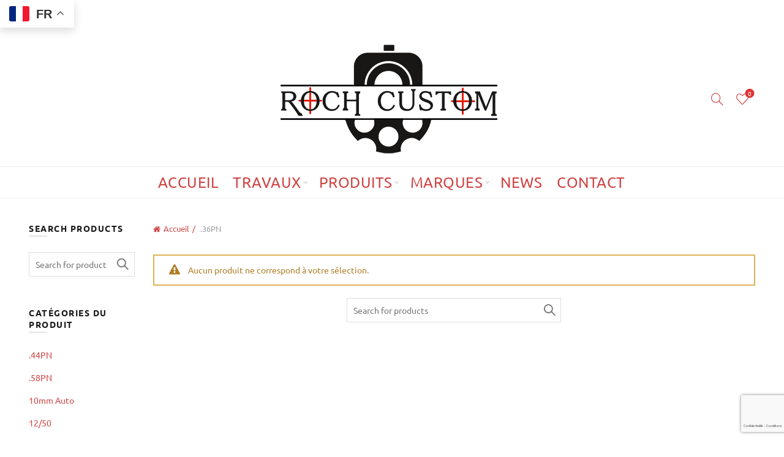

--- FILE ---
content_type: text/html; charset=UTF-8
request_url: https://www.rochcustom.com/categorie-produit/36pn/
body_size: 21293
content:
<!DOCTYPE html> <!--[if IE 8]><html class="ie ie8" lang="fr-FR"> <![endif]--> <!--[if !(IE 7) & !(IE 8)]><!--><html lang="fr-FR"> <!--<![endif]--><head><meta charset="UTF-8"><meta name="viewport" content="width=device-width, initial-scale=1.0, maximum-scale=1.0, user-scalable=no"><link rel="profile" href="https://gmpg.org/xfn/11"><link rel="pingback" href="https://www.rochcustom.com/xmlrpc.php"> <script>!function(e,c){e[c]=e[c]+(e[c]&&" ")+"quform-js"}(document.documentElement,"className");</script><meta name='robots' content='index, follow, max-image-preview:large, max-snippet:-1, max-video-preview:-1' /><style>img:is([sizes="auto" i], [sizes^="auto," i]) { contain-intrinsic-size: 3000px 1500px }</style><!-- This site is optimized with the Yoast SEO plugin v26.0 - https://yoast.com/wordpress/plugins/seo/ --><title>.36PN - Atelier d&#039;Armurerie Roch Custom, Genève Suisse</title><link rel="canonical" href="https://www.rochcustom.com/categorie-produit/36pn/" /><meta property="og:locale" content="fr_FR" /><meta property="og:type" content="article" /><meta property="og:title" content=".36PN - Atelier d&#039;Armurerie Roch Custom, Genève Suisse" /><meta property="og:url" content="https://www.rochcustom.com/categorie-produit/36pn/" /><meta property="og:site_name" content="Atelier d&#039;Armurerie Roch Custom, Genève Suisse" /><meta name="twitter:card" content="summary_large_image" /> <script type="application/ld+json" class="yoast-schema-graph">{"@context":"https://schema.org","@graph":[{"@type":"CollectionPage","@id":"https://www.rochcustom.com/categorie-produit/36pn/","url":"https://www.rochcustom.com/categorie-produit/36pn/","name":".36PN - Atelier d&#039;Armurerie Roch Custom, Genève Suisse","isPartOf":{"@id":"https://www.rochcustom.com/#website"},"breadcrumb":{"@id":"https://www.rochcustom.com/categorie-produit/36pn/#breadcrumb"},"inLanguage":"fr-FR"},{"@type":"BreadcrumbList","@id":"https://www.rochcustom.com/categorie-produit/36pn/#breadcrumb","itemListElement":[{"@type":"ListItem","position":1,"name":"Accueil","item":"https://www.rochcustom.com/"},{"@type":"ListItem","position":2,"name":".36PN"}]},{"@type":"WebSite","@id":"https://www.rochcustom.com/#website","url":"https://www.rochcustom.com/","name":"Atelier d&#039;Armurerie Roch Custom, Genève Suisse","description":"L&#039;armurier de Genève","publisher":{"@id":"https://www.rochcustom.com/#organization"},"potentialAction":[{"@type":"SearchAction","target":{"@type":"EntryPoint","urlTemplate":"https://www.rochcustom.com/?s={search_term_string}"},"query-input":{"@type":"PropertyValueSpecification","valueRequired":true,"valueName":"search_term_string"}}],"inLanguage":"fr-FR"},{"@type":"Organization","@id":"https://www.rochcustom.com/#organization","name":"Armurerie Roch Custom","url":"https://www.rochcustom.com/","logo":{"@type":"ImageObject","inLanguage":"fr-FR","@id":"https://www.rochcustom.com/#/schema/logo/image/","url":"https://www.rochcustom.com/wp-content/uploads/2016/08/RochCustom-logo-180.png","contentUrl":"https://www.rochcustom.com/wp-content/uploads/2016/08/RochCustom-logo-180.png","width":360,"height":180,"caption":"Armurerie Roch Custom"},"image":{"@id":"https://www.rochcustom.com/#/schema/logo/image/"}}]}</script> <!-- / Yoast SEO plugin. --><link rel='dns-prefetch' href='//static.addtoany.com' /><link rel='dns-prefetch' href='//fonts.googleapis.com' /><link rel='dns-prefetch' href='//www.googletagmanager.com' /><link rel="alternate" type="application/rss+xml" title="Atelier d&#039;Armurerie Roch Custom, Genève Suisse &raquo; Flux" href="https://www.rochcustom.com/feed/" /><link rel="alternate" type="application/rss+xml" title="Atelier d&#039;Armurerie Roch Custom, Genève Suisse &raquo; Flux des commentaires" href="https://www.rochcustom.com/comments/feed/" /><link rel="alternate" type="application/rss+xml" title="Flux pour Atelier d&#039;Armurerie Roch Custom, Genève Suisse &raquo; .36PN Catégorie" href="https://www.rochcustom.com/categorie-produit/36pn/feed/" /><style type="text/css" media="all">@font-face{font-family:'Khand';font-display:block;font-style:normal;font-weight:300;src:url(https://fonts.gstatic.com/l/font?kit=TwMN-IINQlQQ0bL5cGEwbQE&skey=72fb1c68c23ea06b&v=v22) format('woff')}@font-face{font-family:'Khand';font-display:block;font-style:normal;font-weight:400;src:url(https://fonts.gstatic.com/l/font?kit=TwMA-IINQlQQ0bpSUnI&skey=d40ed1e34341551d&v=v22) format('woff')}@font-face{font-family:'Khand';font-display:block;font-style:normal;font-weight:500;src:url(https://fonts.gstatic.com/l/font?kit=TwMN-IINQlQQ0bKhcWEwbQE&skey=c34e898398887a9&v=v22) format('woff')}@font-face{font-family:'Khand';font-display:block;font-style:normal;font-weight:600;src:url(https://fonts.gstatic.com/l/font?kit=TwMN-IINQlQQ0bKNdmEwbQE&skey=ff7c71d785460685&v=v22) format('woff')}@font-face{font-family:'Khand';font-display:block;font-style:normal;font-weight:700;src:url(https://fonts.gstatic.com/l/font?kit=TwMN-IINQlQQ0bLpd2EwbQE&skey=e8521d244a3a634b&v=v22) format('woff')}@font-face{font-family:'Lato';font-style:italic;font-weight:100;src:url(https://fonts.gstatic.com/l/font?kit=S6u-w4BMUTPHjxsIPx-oPCQ&skey=3404b88e33a27f67&v=v25) format('woff')}@font-face{font-family:'Lato';font-style:italic;font-weight:300;src:url(https://fonts.gstatic.com/l/font?kit=S6u_w4BMUTPHjxsI9w2_Gwfr&skey=8107d606b7e3d38e&v=v25) format('woff')}@font-face{font-family:'Lato';font-style:italic;font-weight:400;src:url(https://fonts.gstatic.com/l/font?kit=S6u8w4BMUTPHjxsAXC-s&skey=51512958f8cff7a8&v=v25) format('woff')}@font-face{font-family:'Lato';font-style:italic;font-weight:700;src:url(https://fonts.gstatic.com/l/font?kit=S6u_w4BMUTPHjxsI5wq_Gwfr&skey=5334e9c0b67702e2&v=v25) format('woff')}@font-face{font-family:'Lato';font-style:italic;font-weight:900;src:url(https://fonts.gstatic.com/l/font?kit=S6u_w4BMUTPHjxsI3wi_Gwfr&skey=4066143815f8bfc2&v=v25) format('woff')}@font-face{font-family:'Lato';font-display:block;font-style:normal;font-weight:100;src:url(https://fonts.gstatic.com/l/font?kit=S6u8w4BMUTPHh30AXC-s&skey=cfa1ba7b04a1ba34&v=v25) format('woff')}@font-face{font-family:'Lato';font-display:block;font-style:normal;font-weight:300;src:url(https://fonts.gstatic.com/l/font?kit=S6u9w4BMUTPHh7USSwiPHw&skey=91f32e07d083dd3a&v=v25) format('woff')}@font-face{font-family:'Lato';font-display:block;font-style:normal;font-weight:400;src:url(https://fonts.gstatic.com/l/font?kit=S6uyw4BMUTPHjx4wWA&skey=2d58b92a99e1c086&v=v25) format('woff')}@font-face{font-family:'Lato';font-display:block;font-style:normal;font-weight:700;src:url(https://fonts.gstatic.com/l/font?kit=S6u9w4BMUTPHh6UVSwiPHw&skey=3480a19627739c0d&v=v25) format('woff')}@font-face{font-family:'Lato';font-display:block;font-style:normal;font-weight:900;src:url(https://fonts.gstatic.com/l/font?kit=S6u9w4BMUTPHh50XSwiPHw&skey=d01acf708cb3b73b&v=v25) format('woff')}@font-face{font-family:'Ubuntu';font-style:italic;font-weight:300;src:url(https://fonts.gstatic.com/l/font?kit=4iCp6KVjbNBYlgoKejZftVyPN4c&skey=90d99b3fe961a2bb&v=v21) format('woff')}@font-face{font-family:'Ubuntu';font-style:italic;font-weight:400;src:url(https://fonts.gstatic.com/l/font?kit=4iCu6KVjbNBYlgoKej70l08&skey=faa714a35371172&v=v21) format('woff')}@font-face{font-family:'Ubuntu';font-style:italic;font-weight:500;src:url(https://fonts.gstatic.com/l/font?kit=4iCp6KVjbNBYlgoKejYHtFyPN4c&skey=c945e28caa1e3826&v=v21) format('woff')}@font-face{font-family:'Ubuntu';font-style:italic;font-weight:700;src:url(https://fonts.gstatic.com/l/font?kit=4iCp6KVjbNBYlgoKejZPslyPN4c&skey=fa49613badbd6dc7&v=v21) format('woff')}@font-face{font-family:'Ubuntu';font-display:block;font-style:normal;font-weight:300;src:url(https://fonts.gstatic.com/l/font?kit=4iCv6KVjbNBYlgoC1CzjsGyL&skey=c70d0e00360563fb&v=v21) format('woff')}@font-face{font-family:'Ubuntu';font-display:block;font-style:normal;font-weight:400;src:url(https://fonts.gstatic.com/l/font?kit=4iCs6KVjbNBYlgoKfw7w&skey=7e59fc036a1a8481&v=v21) format('woff')}@font-face{font-family:'Ubuntu';font-display:block;font-style:normal;font-weight:500;src:url(https://fonts.gstatic.com/l/font?kit=4iCv6KVjbNBYlgoCjC3jsGyL&skey=d8a1e01f6daf5892&v=v21) format('woff')}@font-face{font-family:'Ubuntu';font-display:block;font-style:normal;font-weight:700;src:url(https://fonts.gstatic.com/l/font?kit=4iCv6KVjbNBYlgoCxCvjsGyL&skey=403363908a1ded4d&v=v21) format('woff')}</style><!-- Inline google font --><style id='classic-theme-styles-inline-css' type='text/css'>/*! This file is auto-generated */ .wp-block-button__link{color:#fff;background-color:#32373c;border-radius:9999px;box-shadow:none;text-decoration:none;padding:calc(.667em + 2px) calc(1.333em + 2px);font-size:1.125em}.wp-block-file__button{background:#32373c;color:#fff;text-decoration:none}</style><style id='woocommerce-inline-inline-css' type='text/css'>.woocommerce form .form-row .required { visibility: visible; }</style><!-- <link rel='stylesheet' id='aeh-processed-header-0-css' href='https://www.rochcustom.com/wp-content/plugins/add-expires-headers/cache/1765482390/com/processed-header-a4385a86d5413253cb37b9f2708d2880fc56c598.min.css' type='text/css' media='all' /> -->
<link rel="stylesheet" type="text/css" href="//www.rochcustom.com/wp-content/cache/wpfc-minified/2b5np1p8/a03zi.css" media="all"/><script type="text/template" id="tmpl-variation-template"><div class="woocommerce-variation-description">{{{ data.variation.variation_description }}}</div>
<div class="woocommerce-variation-price">{{{ data.variation.price_html }}}</div>
<div class="woocommerce-variation-availability">{{{ data.variation.availability_html }}}</div></script> <script type="text/template" id="tmpl-unavailable-variation-template"><p role="alert">Désolé, ce produit n&rsquo;est pas disponible. Veuillez choisir une combinaison différente.</p></script> <script type="text/javascript" id="addtoany-core-js-before">/*  */
window.a2a_config=window.a2a_config||{};a2a_config.callbacks=[];a2a_config.overlays=[];a2a_config.templates={};a2a_localize = {
Share: "Partager",
Save: "Enregistrer",
Subscribe: "S'abonner",
Email: "E-mail",
Bookmark: "Marque-page",
ShowAll: "Montrer tout",
ShowLess: "Montrer moins",
FindServices: "Trouver des service(s)",
FindAnyServiceToAddTo: "Trouver instantan&eacute;ment des services &agrave; ajouter &agrave;",
PoweredBy: "Propuls&eacute; par",
ShareViaEmail: "Partager par e-mail",
SubscribeViaEmail: "S’abonner par e-mail",
BookmarkInYourBrowser: "Ajouter un signet dans votre navigateur",
BookmarkInstructions: "Appuyez sur Ctrl+D ou \u2318+D pour mettre cette page en signet",
AddToYourFavorites: "Ajouter &agrave; vos favoris",
SendFromWebOrProgram: "Envoyer depuis n’importe quelle adresse e-mail ou logiciel e-mail",
EmailProgram: "Programme d’e-mail",
More: "Plus&#8230;",
ThanksForSharing: "Merci de partager !",
ThanksForFollowing: "Merci de nous suivre !"
};
/*  */</script> <script type="text/javascript" defer src="https://static.addtoany.com/menu/page.js" id="addtoany-core-js"></script> <script src='//www.rochcustom.com/wp-content/cache/wpfc-minified/g52c99iu/s048.js' type="text/javascript"></script>
<!-- <script type="text/javascript" src="https://www.rochcustom.com/wp-includes/js/jquery/jquery.min.js?ver=3.7.1" id="jquery-core-js"></script> --> <!-- <script type="text/javascript" src="https://www.rochcustom.com/wp-includes/js/jquery/jquery-migrate.min.js?ver=3.4.1" id="jquery-migrate-js"></script> --> <!-- <script type="text/javascript" defer src="https://www.rochcustom.com/wp-content/plugins/add-to-any/addtoany.min.js?ver=1.1" id="addtoany-jquery-js"></script> --> <!-- <script type="text/javascript" src="https://www.rochcustom.com/wp-content/plugins/woocommerce/assets/js/jquery-blockui/jquery.blockUI.min.js?ver=2.7.0-wc.10.2.1" id="jquery-blockui-js" data-wp-strategy="defer"></script> --> <script type="text/javascript" id="wc-add-to-cart-js-extra">/*  */
var wc_add_to_cart_params = {"ajax_url":"\/wp-admin\/admin-ajax.php","wc_ajax_url":"\/?wc-ajax=%%endpoint%%","i18n_view_cart":"Voir le panier","cart_url":"https:\/\/www.rochcustom.com\/panier\/","is_cart":"","cart_redirect_after_add":"no"};
/*  */</script> <script src='//www.rochcustom.com/wp-content/cache/wpfc-minified/6k1o4sn7/s048.js' type="text/javascript"></script>
<!-- <script type="text/javascript" src="https://www.rochcustom.com/wp-content/plugins/woocommerce/assets/js/frontend/add-to-cart.min.js?ver=10.2.1" id="wc-add-to-cart-js" data-wp-strategy="defer"></script> --> <!-- <script type="text/javascript" src="https://www.rochcustom.com/wp-content/plugins/woocommerce/assets/js/js-cookie/js.cookie.min.js?ver=2.1.4-wc.10.2.1" id="js-cookie-js" data-wp-strategy="defer"></script> --> <script type="text/javascript" id="woocommerce-js-extra">/*  */
var woocommerce_params = {"ajax_url":"\/wp-admin\/admin-ajax.php","wc_ajax_url":"\/?wc-ajax=%%endpoint%%","i18n_password_show":"Afficher le mot de passe","i18n_password_hide":"Masquer le mot de passe"};
/*  */</script> <script src='//www.rochcustom.com/wp-content/cache/wpfc-minified/jmy9toqw/s048.js' type="text/javascript"></script>
<!-- <script type="text/javascript" src="https://www.rochcustom.com/wp-content/plugins/woocommerce/assets/js/frontend/woocommerce.min.js?ver=10.2.1" id="woocommerce-js" defer="defer" data-wp-strategy="defer"></script> --> <!-- <script type="text/javascript" src="https://www.rochcustom.com/wp-content/plugins/js_composer/assets/js/vendors/woocommerce-add-to-cart.js?ver=6.10.0" id="vc_woocommerce-add-to-cart-js-js"></script> --> <!-- <script type="text/javascript" src="https://www.rochcustom.com/wp-includes/js/underscore.min.js?ver=1.13.7" id="underscore-js"></script> --> <script type="text/javascript" id="wp-util-js-extra">/*  */
var _wpUtilSettings = {"ajax":{"url":"\/wp-admin\/admin-ajax.php"}};
/*  */</script> <script src='//www.rochcustom.com/wp-content/cache/wpfc-minified/qw4qtfad/s048.js' type="text/javascript"></script>
<!-- <script type="text/javascript" src="https://www.rochcustom.com/wp-includes/js/wp-util.min.js?ver=6.8.2" id="wp-util-js"></script> --> <!-- <script type="text/javascript" src="https://www.rochcustom.com/wp-content/plugins/ultimate-member/assets/js/um-gdpr.min.js?ver=2.10.5" id="um-gdpr-js"></script> --> <!--[if lt IE 9]> <script type="text/javascript" src="https://www.rochcustom.com/wp-content/themes/basel/js/html5.min.js?ver=5.6.1" id="basel_html5shiv-js"></script> <![endif]--> <script type="text/javascript" id="wc-add-to-cart-variation-js-extra">/*  */
var wc_add_to_cart_variation_params = {"wc_ajax_url":"\/?wc-ajax=%%endpoint%%","i18n_no_matching_variations_text":"D\u00e9sol\u00e9, aucun produit ne r\u00e9pond \u00e0 vos crit\u00e8res. Veuillez choisir une combinaison diff\u00e9rente.","i18n_make_a_selection_text":"Veuillez s\u00e9lectionner des options du produit avant de l\u2019ajouter \u00e0 votre panier.","i18n_unavailable_text":"D\u00e9sol\u00e9, ce produit n\u2019est pas disponible. Veuillez choisir une combinaison diff\u00e9rente.","i18n_reset_alert_text":"Votre s\u00e9lection a \u00e9t\u00e9 r\u00e9initialis\u00e9e. Veuillez s\u00e9lectionner des options du produit avant de l\u2019ajouter \u00e0 votre panier."};
/*  */</script> <script src='//www.rochcustom.com/wp-content/cache/wpfc-minified/e3ql37ty/s048.js' type="text/javascript"></script>
<!-- <script type="text/javascript" src="https://www.rochcustom.com/wp-content/plugins/woocommerce/assets/js/frontend/add-to-cart-variation.min.js?ver=10.2.1" id="wc-add-to-cart-variation-js" defer="defer" data-wp-strategy="defer"></script> --> <link rel="https://api.w.org/" href="https://www.rochcustom.com/wp-json/" /><link rel="alternate" title="JSON" type="application/json" href="https://www.rochcustom.com/wp-json/wp/v2/product_cat/284" /><link rel="EditURI" type="application/rsd+xml" title="RSD" href="https://www.rochcustom.com/xmlrpc.php?rsd" /><meta name="generator" content="Redux 4.5.7" /><meta name="generator" content="Site Kit by Google 1.162.1" /><meta name="theme-color" content=""><link rel="shortcut icon" href="https://www.rochcustom.com/wp-content/uploads/2021/05/RochCustom-favicon.png"><link rel="apple-touch-icon-precomposed" sizes="152x152" href="https://www.rochcustom.com/wp-content/uploads/2016/08/favicon144.png"><style>/* Shop popup */ .basel-promo-popup { max-width: 640px; } .site-logo { width: 20%; } .site-logo img { max-width: 364px; max-height: 220px; } .widgetarea-head { width: 40%; } .right-column { width: 40%; } .sticky-header .right-column { width: 100px; } .basel-woocommerce-layered-nav .basel-scroll-content { max-height: 280px; } /* header Banner */ body .header-banner { height: 40px; } body.header-banner-display .website-wrapper { margin-top:40px; } /* Topbar height configs */ .topbar-menu ul > li { line-height: 42px; } .topbar-wrapp, .topbar-content:before { height: 42px; } .sticky-header-prepared.basel-top-bar-on .header-shop, .sticky-header-prepared.basel-top-bar-on .header-split, .enable-sticky-header.basel-header-overlap.basel-top-bar-on .main-header { top: 42px; } /* Header height configs */ /* Limit logo image height for according to header height */ .site-logo img { max-height: 220px; } /* And for sticky header logo also */ .act-scroll .site-logo img, .header-clone .site-logo img { max-height: 70px; } /* Set sticky headers height for cloned headers based on menu links line height */ .header-clone .main-nav .menu > li > a { height: 70px; line-height: 70px; } /* Height for switch logos */ .sticky-header-real:not(.global-header-menu-top) .switch-logo-enable .basel-logo { height: 220px; } .sticky-header-real:not(.global-header-menu-top) .act-scroll .switch-logo-enable .basel-logo { height: 70px; } .sticky-header-real:not(.global-header-menu-top) .act-scroll .switch-logo-enable { transform: translateY(-70px); } /* Header height for layouts that don't have line height for menu links */ .wrapp-header { min-height: 220px; } /* Page headings settings for heading overlap. Calculate on the header height base */ .basel-header-overlap .title-size-default, .basel-header-overlap .title-size-small, .basel-header-overlap .title-shop.without-title.title-size-default, .basel-header-overlap .title-shop.without-title.title-size-small { padding-top: 260px; } .basel-header-overlap .title-shop.without-title.title-size-large, .basel-header-overlap .title-size-large { padding-top: 340px; } @media (max-width: 991px) { /* header Banner */ body .header-banner { height: 40px; } body.header-banner-display .website-wrapper { margin-top:40px; } /* Topbar height configs */ .topbar-menu ul > li { line-height: 38px; } .topbar-wrapp, .topbar-content:before { height: 38px; } .sticky-header-prepared.basel-top-bar-on .header-shop, .sticky-header-prepared.basel-top-bar-on .header-split, .enable-sticky-header.basel-header-overlap.basel-top-bar-on .main-header { top: 38px; } /* Set header height for mobile devices */ .main-header .wrapp-header { min-height: 60px; } /* Limit logo image height for mobile according to mobile header height */ .site-logo img { max-height: 60px; } /* Limit logo on sticky header. Both header real and header cloned */ .act-scroll .site-logo img, .header-clone .site-logo img { max-height: 60px; } /* Height for switch logos */ .main-header .switch-logo-enable .basel-logo { height: 60px; } .sticky-header-real:not(.global-header-menu-top) .act-scroll .switch-logo-enable .basel-logo { height: 60px; } .sticky-header-real:not(.global-header-menu-top) .act-scroll .switch-logo-enable { transform: translateY(-60px); } /* Page headings settings for heading overlap. Calculate on the MOBILE header height base */ .basel-header-overlap .title-size-default, .basel-header-overlap .title-size-small, .basel-header-overlap .title-shop.without-title.title-size-default, .basel-header-overlap .title-shop.without-title.title-size-small { padding-top: 80px; } .basel-header-overlap .title-shop.without-title.title-size-large, .basel-header-overlap .title-size-large { padding-top: 120px; } }</style> <script type="text/javascript">Global site tag (gtag.js) - Google Analytics -->
<script>
window.dataLayer = window.dataLayer || [];
function gtag(){dataLayer.push(arguments);}
gtag('js', new Date());
gtag('config', 'UA-40869799-4');</script> </script> <noscript><style>.woocommerce-product-gallery{ opacity: 1 !important; }</style></noscript><meta name="generator" content="Powered by WPBakery Page Builder - drag and drop page builder for WordPress."/><style type="text/css">.broken_link, a.broken_link { text-decoration: line-through; }</style><meta name="generator" content="Powered by Slider Revolution 6.6.5 - responsive, Mobile-Friendly Slider Plugin for WordPress with comfortable drag and drop interface." /> <script>function setREVStartSize(e){
//window.requestAnimationFrame(function() {
window.RSIW = window.RSIW===undefined ? window.innerWidth : window.RSIW;
window.RSIH = window.RSIH===undefined ? window.innerHeight : window.RSIH;
try {
var pw = document.getElementById(e.c).parentNode.offsetWidth,
newh;
pw = pw===0 || isNaN(pw) || (e.l=="fullwidth" || e.layout=="fullwidth") ? window.RSIW : pw;
e.tabw = e.tabw===undefined ? 0 : parseInt(e.tabw);
e.thumbw = e.thumbw===undefined ? 0 : parseInt(e.thumbw);
e.tabh = e.tabh===undefined ? 0 : parseInt(e.tabh);
e.thumbh = e.thumbh===undefined ? 0 : parseInt(e.thumbh);
e.tabhide = e.tabhide===undefined ? 0 : parseInt(e.tabhide);
e.thumbhide = e.thumbhide===undefined ? 0 : parseInt(e.thumbhide);
e.mh = e.mh===undefined || e.mh=="" || e.mh==="auto" ? 0 : parseInt(e.mh,0);
if(e.layout==="fullscreen" || e.l==="fullscreen")
newh = Math.max(e.mh,window.RSIH);
else{
e.gw = Array.isArray(e.gw) ? e.gw : [e.gw];
for (var i in e.rl) if (e.gw[i]===undefined || e.gw[i]===0) e.gw[i] = e.gw[i-1];
e.gh = e.el===undefined || e.el==="" || (Array.isArray(e.el) && e.el.length==0)? e.gh : e.el;
e.gh = Array.isArray(e.gh) ? e.gh : [e.gh];
for (var i in e.rl) if (e.gh[i]===undefined || e.gh[i]===0) e.gh[i] = e.gh[i-1];
var nl = new Array(e.rl.length),
ix = 0,
sl;
e.tabw = e.tabhide>=pw ? 0 : e.tabw;
e.thumbw = e.thumbhide>=pw ? 0 : e.thumbw;
e.tabh = e.tabhide>=pw ? 0 : e.tabh;
e.thumbh = e.thumbhide>=pw ? 0 : e.thumbh;
for (var i in e.rl) nl[i] = e.rl[i]<window.RSIW ? 0 : e.rl[i];
sl = nl[0];
for (var i in nl) if (sl>nl[i] && nl[i]>0) { sl = nl[i]; ix=i;}
var m = pw>(e.gw[ix]+e.tabw+e.thumbw) ? 1 : (pw-(e.tabw+e.thumbw)) / (e.gw[ix]);
newh =  (e.gh[ix] * m) + (e.tabh + e.thumbh);
}
var el = document.getElementById(e.c);
if (el!==null && el) el.style.height = newh+"px";
el = document.getElementById(e.c+"_wrapper");
if (el!==null && el) {
el.style.height = newh+"px";
el.style.display = "block";
}
} catch(e){
console.log("Failure at Presize of Slider:" + e)
}
//});
};</script> <style data-type="basel-dynamic-css">.page-title-default{background-color:#212121;}.topbar-wrapp{background-color:#e02121;}.main-header{border-style:solid;}.footer-container{background-color:#444444;}body, p, .widget_nav_mega_menu .menu > li > a, .mega-navigation .menu > li > a, .basel-navigation .menu > li.menu-item-design-full-width .sub-sub-menu li a, .basel-navigation .menu > li.menu-item-design-sized .sub-sub-menu li a, .basel-navigation .menu > li.menu-item-design-default .sub-menu li a, .font-default {font-family: "Ubuntu", Arial, Helvetica, sans-serif;font-size: 18px;}h1 a, h2 a, h3 a, h4 a, h5 a, h6 a, h1, h2, h3, h4, h5, h6, .title, table th, .wc-tabs li a, .masonry-filter li a, .woocommerce .cart-empty, .basel-navigation .menu > li.menu-item-design-full-width .sub-menu > li > a, .basel-navigation .menu > li.menu-item-design-sized .sub-menu > li > a, .mega-menu-list > li > a, fieldset legend, table th, .basel-empty-compare, .compare-field, .compare-value:before, .color-scheme-dark .info-box-inner h1, .color-scheme-dark .info-box-inner h2, .color-scheme-dark .info-box-inner h3, .color-scheme-dark .info-box-inner h4, .color-scheme-dark .info-box-inner h5, .color-scheme-dark .info-box-inner h6 {font-family: "Ubuntu", Arial, Helvetica, sans-serif;font-weight: 700;} .product-title a, .post-slide .entry-title a, .category-grid-item .hover-mask h3, .basel-search-full-screen .basel-search-inner input[type="text"], .blog-post-loop .entry-title, .post-title-large-image .entry-title, .single-product-content .entry-title {font-family: "Khand", Arial, Helvetica, sans-serif;font-weight: 700;}.title-alt, .subtitle, .font-alt, .basel-entry-meta{font-family: "Lato", Arial, Helvetica, sans-serif;}.widgettitle, .widget-title{font-size: 14px;}.main-nav .menu > li > a{font-size: 20px;}.color-primary,.mobile-nav ul li.current-menu-item > a,.main-nav .menu > li.current-menu-item > a,.main-nav .menu > li.onepage-link.current-menu-item > a,.main-nav .menu > li > a:hover,.basel-navigation .menu>li.menu-item-design-default ul li:hover>a,.basel-navigation .menu > li.menu-item-design-full-width .sub-menu li a:hover, .basel-navigation .menu > li.menu-item-design-sized .sub-menu li a:hover,.basel-product-categories.responsive-cateogires li.current-cat > a, .basel-product-categories.responsive-cateogires li.current-cat-parent > a,.basel-product-categories.responsive-cateogires li.current-cat-ancestor > a,.basel-my-account-links a:hover:before,.mega-menu-list > li > a:hover,.mega-menu-list .sub-sub-menu li a:hover,a[href^=tel],.topbar-menu ul > li > .sub-menu-dropdown li > a:hover,.btn.btn-color-primary.btn-style-bordered,.button.btn-color-primary.btn-style-bordered,button.btn-color-primary.btn-style-bordered,.added_to_cart.btn-color-primary.btn-style-bordered,input[type=submit].btn-color-primary.btn-style-bordered,a.login-to-prices-msg,a.login-to-prices-msg:hover,.basel-dark .single-product-content .entry-summary .yith-wcwl-add-to-wishlist .yith-wcwl-wishlistaddedbrowse a:before, .basel-dark .single-product-content .entry-summary .yith-wcwl-add-to-wishlist .yith-wcwl-wishlistexistsbrowse a:before,.basel-dark .read-more-section .btn-read-more,.basel-dark .basel-load-more,.basel-dark .color-primary,.basel-hover-link .swap-elements .btn-add a,.basel-hover-link .swap-elements .btn-add a:hover,.blog-post-loop .entry-title a:hover,.blog-post-loop.sticky .entry-title:before,.post-slide .entry-title a:hover,.comments-area .reply a,.single-post-navigation a:hover,blockquote footer:before,blockquote cite,.format-quote .entry-content blockquote cite, .format-quote .entry-content blockquote cite a,.basel-entry-meta .meta-author a,.search-no-results.woocommerce .site-content:before,.search-no-results .not-found .entry-header:before,.login-form-footer .lost_password:hover,.error404 .page-title,.menu-label-new:after,.widget_shopping_cart .product_list_widget li .quantity .amount,.product_list_widget li ins .amount,.price ins > .amount,.price ins,.single-product .price,.single-product .price .amount,.popup-quick-view .price,.popup-quick-view .price .amount,.basel-products-nav .product-short .price,.basel-products-nav .product-short .price .amount,.star-rating span:before,.comment-respond .stars a:hover:after,.comment-respond .stars a.active:after,.single-product-content .comment-form .stars span a:hover,.single-product-content .comment-form .stars span a.active,.tabs-layout-accordion .basel-tab-wrapper .basel-accordion-title:hover,.tabs-layout-accordion .basel-tab-wrapper .basel-accordion-title.active,.single-product-content .woocommerce-product-details__short-description ul > li:before, .single-product-content #tab-description ul > li:before, .blog-post-loop .entry-content ul > li:before, .comments-area .comment-list li ul > li:before,.brands-list .brand-item a:hover,.footer-container .footer-widget-collapse.footer-widget-opened .widget-title:after,.sidebar-widget li a:hover, .filter-widget li a:hover,.sidebar-widget li > ul li a:hover, .filter-widget li > ul li a:hover,.basel-price-filter ul li a:hover .amount,.basel-hover-effect-4 .swap-elements > a,.basel-hover-effect-4 .swap-elements > a:hover,.product-grid-item .basel-product-cats a:hover, .product-grid-item .basel-product-brands-links a:hover,.wishlist_table tr td.product-price ins .amount,.basel-buttons .product-compare-button > a.added:before,.basel-buttons .basel-wishlist-btn > a.added:before,.single-product-content .entry-summary .yith-wcwl-add-to-wishlist a:hover,.single-product-content .container .entry-summary .yith-wcwl-add-to-wishlist a:hover:before,.single-product-content .entry-summary .yith-wcwl-add-to-wishlist .yith-wcwl-wishlistaddedbrowse a:before, .single-product-content .entry-summary .yith-wcwl-add-to-wishlist .yith-wcwl-wishlistexistsbrowse a:before,.single-product-content .entry-summary .yith-wcwl-add-to-wishlist .yith-wcwl-add-button.feid-in > a:before,.basel-sticky-btn .basel-sticky-btn-wishlist a.added, .basel-sticky-btn .basel-sticky-btn-wishlist a:hover,.single-product-content .entry-summary .wishlist-btn-wrapper a:hover,.single-product-content .entry-summary .wishlist-btn-wrapper a:hover:before,.single-product-content .entry-summary .wishlist-btn-wrapper a.added:before,.vendors-list ul li a:hover,.product-list-item .product-list-buttons .basel-wishlist-btn a:hover,.product-list-item .product-list-buttons .product-compare-button a:hover,.product-list-item .product-list-buttons .basel-wishlist-btn > a.added:before,.product-list-item .product-list-buttons .product-compare-button > a.added:before,.basel-sticky-btn .basel-sticky-btn-compare a.added, .basel-sticky-btn .basel-sticky-btn-compare a:hover,.single-product-content .entry-summary .compare-btn-wrapper a:hover,.single-product-content .entry-summary .compare-btn-wrapper a:hover:before,.single-product-content .entry-summary .compare-btn-wrapper a.added:before,.single-product-content .entry-summary .basel-sizeguide-btn:hover,.single-product-content .entry-summary .basel-sizeguide-btn:hover:before,.blog-post-loop .entry-content ul li:before,.basel-menu-price .menu-price-price,.basel-menu-price.cursor-pointer:hover .menu-price-title,.comments-area #cancel-comment-reply-link:hover,.comments-area .comment-body .comment-edit-link:hover,.popup-quick-view .entry-summary .entry-title a:hover,.wpb_text_column ul:not(.social-icons) > li:before,.widget_product_categories .basel-cats-toggle:hover,.widget_product_categories .toggle-active,.widget_product_categories li.current-cat-parent > a, .widget_product_categories li.current-cat > a,.woocommerce-checkout-review-order-table tfoot .order-total td .amount,.widget_shopping_cart .product_list_widget li .remove:hover,.basel-active-filters .widget_layered_nav_filters ul li a .amount,.title-wrapper.basel-title-color-primary .title-subtitle,.widget_shopping_cart .widget_shopping_cart_content > .total .amount,.color-scheme-light .vc_tta-tabs.vc_tta-tabs-position-top.vc_tta-style-classic .vc_tta-tab.vc_active > a,.wpb-js-composer .vc_tta.vc_general.vc_tta-style-classic .vc_tta-tab.vc_active > a,.basel-free-progress-bar .amount{color:#dd3333;}.wishlist-info-widget .icon-count,.compare-info-widget .icon-count,.basel-toolbar-compare .compare-count,.basel-cart-design-2 > a .basel-cart-number,.basel-cart-design-3 > a .basel-cart-number,.basel-sticky-sidebar-opener:not(.sticky-toolbar):hover,.btn.btn-color-primary,.button.btn-color-primary,button.btn-color-primary,.added_to_cart.btn-color-primary,input[type=submit].btn-color-primary,.btn.btn-color-primary:hover,.button.btn-color-primary:hover,button.btn-color-primary:hover,.added_to_cart.btn-color-primary:hover,input[type=submit].btn-color-primary:hover,.btn.btn-color-primary.btn-style-bordered:hover,.button.btn-color-primary.btn-style-bordered:hover,button.btn-color-primary.btn-style-bordered:hover,.added_to_cart.btn-color-primary.btn-style-bordered:hover,input[type=submit].btn-color-primary.btn-style-bordered:hover,.widget_shopping_cart .widget_shopping_cart_content .buttons .checkout,.widget_shopping_cart .widget_shopping_cart_content .buttons .checkout:hover,.basel-search-dropdown .basel-search-wrapper .basel-search-inner form button,.basel-search-dropdown .basel-search-wrapper .basel-search-inner form button:hover,.no-results .searchform #searchsubmit,.no-results .searchform #searchsubmit:hover,.comments-area .comment-respond input[type=submit],.comments-area .comment-respond input[type=submit]:hover,.woocommerce .cart-collaterals .cart_totals .wc-proceed-to-checkout > a.button,.woocommerce .cart-collaterals .cart_totals .wc-proceed-to-checkout > a.button:hover,.woocommerce .checkout_coupon .button,.woocommerce .checkout_coupon .button:hover,.woocommerce .place-order button,.woocommerce .place-order button:hover,.woocommerce-order-pay #order_review .button,.woocommerce-order-pay #order_review .button:hover,.woocommerce-account button[name=track],.woocommerce-account button[name=track]:hover,.woocommerce-account button[name=save_account_details],.woocommerce-account button[name=save_account_details]:hover,.woocommerce-account button[name=save_address],.woocommerce-account button[name=save_address]:hover,.search-no-results .not-found .entry-content .searchform #searchsubmit,.search-no-results .not-found .entry-content .searchform #searchsubmit:hover,.error404 .page-content > .searchform #searchsubmit,.error404 .page-content > .searchform #searchsubmit:hover,.return-to-shop .button,.return-to-shop .button:hover,.basel-hover-excerpt .btn-add a,.basel-hover-excerpt .btn-add a:hover,.basel-hover-standard .btn-add > a,.basel-hover-standard .btn-add > a:hover,.basel-price-table .basel-plan-footer > a,.basel-price-table .basel-plan-footer > a:hover,.basel-pf-btn button,.basel-pf-btn button:hover,.basel-info-box.box-style-border .info-btn-wrapper a,.basel-info-box.box-style-border .info-btn-wrapper a:hover,.basel-info-box2.box-style-border .info-btn-wrapper a,.basel-info-box2.box-style-border .info-btn-wrapper a:hover,.basel-hover-quick .woocommerce-variation-add-to-cart .button,.basel-hover-quick .woocommerce-variation-add-to-cart .button:hover,.product-list-item .product-list-buttons > a,.product-list-item .product-list-buttons > a:hover,.wpb_video_wrapper .button-play,.pswp__share--download:hover,.basel-navigation .menu > li.callto-btn > a,.basel-navigation .menu > li.callto-btn > a:hover,.basel-dark .basel-load-more:hover,.basel-dark .basel-load-more.load-on-click + .basel-load-more-loader,.basel-dark .feedback-form .wpcf7-submit,.basel-dark .mc4wp-form input[type=submit],.basel-dark .single_add_to_cart_button,.basel-dark .basel-compare-col .add_to_cart_button,.basel-dark .basel-compare-col .added_to_cart,.basel-dark .basel-sticky-btn .basel-sticky-add-to-cart,.basel-dark .single-product-content .comment-form .form-submit input[type=submit],.basel-dark .basel-registration-page .basel-switch-to-register,.basel-dark .register .button, .basel-dark .login .button,.basel-dark .lost_reset_password .button,.basel-dark .wishlist_table tr td.product-add-to-cart > .add_to_cart.button, .basel-dark .woocommerce .cart-actions .coupon .button,.basel-dark .feedback-form .wpcf7-submit:hover,.basel-dark .mc4wp-form input[type=submit]:hover,.basel-dark .single_add_to_cart_button:hover,.basel-dark .basel-compare-col .add_to_cart_button:hover,.basel-dark .basel-compare-col .added_to_cart:hover,.basel-dark .basel-sticky-btn .basel-sticky-add-to-cart:hover,.basel-dark .single-product-content .comment-form .form-submit input[type=submit]:hover,.basel-dark .basel-registration-page .basel-switch-to-register:hover, .basel-dark .register .button:hover, .basel-dark .login .button:hover, .basel-dark .lost_reset_password .button:hover, .basel-dark .wishlist_table tr td.product-add-to-cart > .add_to_cart.button:hover,.basel-dark .woocommerce .cart-actions .coupon .button:hover,.basel-progress-bar .progress-bar,.widget_price_filter .ui-slider .ui-slider-handle:after,.widget_price_filter .ui-slider .ui-slider-range,.widget_tag_cloud .tagcloud a:hover,.widget_product_tag_cloud .tagcloud a:hover,div.bbp-submit-wrapper button,div.bbp-submit-wrapper button:hover,#bbpress-forums .bbp-search-form #bbp_search_submit,#bbpress-forums .bbp-search-form #bbp_search_submit:hover,body .select2-container--default .select2-results__option--highlighted[aria-selected], .basel-add-img-msg:before,.product-video-button a:hover:before, .product-360-button a:hover:before,.mobile-nav ul li .up-icon,.scrollToTop:hover,.basel-sticky-filter-btn:hover,.categories-opened li a:active,.basel-price-table .basel-plan-price,.header-categories .secondary-header .mega-navigation,.widget_nav_mega_menu,.meta-post-categories,.slider-title:before,.title-wrapper.basel-title-style-simple .title:after,.menu-label-new,.product-label.onsale,.color-scheme-light .vc_tta-tabs.vc_tta-tabs-position-top.vc_tta-style-classic .vc_tta-tab.vc_active > a span:after,.wpb-js-composer .vc_tta.vc_general.vc_tta-style-classic .vc_tta-tab.vc_active > a span:after,.portfolio-with-bg-alt .portfolio-entry:hover .entry-header > .portfolio-info{background-color:#dd3333;}.btn.btn-color-primary,.button.btn-color-primary,button.btn-color-primary,.added_to_cart.btn-color-primary,input[type=submit].btn-color-primary,.btn.btn-color-primary:hover,.button.btn-color-primary:hover,button.btn-color-primary:hover,.added_to_cart.btn-color-primary:hover,input[type=submit].btn-color-primary:hover,.btn.btn-color-primary.btn-style-bordered:hover,.button.btn-color-primary.btn-style-bordered:hover,button.btn-color-primary.btn-style-bordered:hover,.widget_shopping_cart .widget_shopping_cart_content .buttons .checkout,.widget_shopping_cart .widget_shopping_cart_content .buttons .checkout:hover,.basel-search-dropdown .basel-search-wrapper .basel-search-inner form button,.basel-search-dropdown .basel-search-wrapper .basel-search-inner form button:hover,.comments-area .comment-respond input[type=submit],.comments-area .comment-respond input[type=submit]:hover,.sidebar-container .mc4wp-form input[type=submit],.sidebar-container .mc4wp-form input[type=submit]:hover,.footer-container .mc4wp-form input[type=submit],.footer-container .mc4wp-form input[type=submit]:hover,.filters-area .mc4wp-form input[type=submit],.filters-area .mc4wp-form input[type=submit]:hover,.woocommerce .cart-collaterals .cart_totals .wc-proceed-to-checkout > a.button,.woocommerce .cart-collaterals .cart_totals .wc-proceed-to-checkout > a.button:hover,.woocommerce .checkout_coupon .button,.woocommerce .checkout_coupon .button:hover,.woocommerce .place-order button,.woocommerce .place-order button:hover,.woocommerce-order-pay #order_review .button,.woocommerce-order-pay #order_review .button:hover,.woocommerce-account button[name=track],.woocommerce-account button[name=track]:hover,.woocommerce-account button[name=save_account_details],.woocommerce-account button[name=save_account_details]:hover,.woocommerce-account button[name=save_address],.woocommerce-account button[name=save_address]:hover,.woocommerce-page button[name=save_address]:hover,.search-no-results .not-found .entry-content .searchform #searchsubmit,.search-no-results .not-found .entry-content .searchform #searchsubmit:hover,.error404 .page-content > .searchform #searchsubmit,.error404 .page-content > .searchform #searchsubmit:hover,.no-results .searchform #searchsubmit,.no-results .searchform #searchsubmit:hover,.return-to-shop .button,.return-to-shop .button:hover,.basel-hover-excerpt .btn-add a,.basel-hover-excerpt .btn-add a:hover,.basel-hover-standard .btn-add > a,.basel-hover-standard .btn-add > a:hover,.basel-price-table .basel-plan-footer > a,.basel-price-table .basel-plan-footer > a:hover,.basel-pf-btn button,.basel-pf-btn button:hover,body .basel-info-box.box-style-border .info-btn-wrapper a,body .basel-info-box.box-style-border .info-btn-wrapper a:hover,body .basel-info-box2.box-style-border .info-btn-wrapper a,body .basel-info-box2.box-style-border .info-btn-wrapper a:hover,.basel-hover-quick .woocommerce-variation-add-to-cart .button,.basel-hover-quick .woocommerce-variation-add-to-cart .button:hover,.product-list-item .product-list-buttons > a,.product-list-item .product-list-buttons > a:hover,body .wpb_video_wrapper .button-play,.woocommerce-store-notice__dismiss-link:hover,.basel-compare-table .compare-loader:after,.basel-sticky-sidebar-opener:not(.sticky-toolbar):hover,.basel-dark .read-more-section .btn-read-more,.basel-dark .basel-load-more,.basel-dark .basel-load-more:hover,.basel-dark .feedback-form .wpcf7-submit,.basel-dark .mc4wp-form input[type=submit],.basel-dark .single_add_to_cart_button,.basel-dark .basel-compare-col .add_to_cart_button,.basel-dark .basel-compare-col .added_to_cart,.basel-dark .basel-sticky-btn .basel-sticky-add-to-cart,.basel-dark .single-product-content .comment-form .form-submit input[type=submit],.basel-dark .basel-registration-page .basel-switch-to-register,.basel-dark .register .button, .basel-dark .login .button,.basel-dark .lost_reset_password .button,.basel-dark .wishlist_table tr td.product-add-to-cart > .add_to_cart.button, .basel-dark .woocommerce .cart-actions .coupon .button,.basel-dark .feedback-form .wpcf7-submit:hover,.basel-dark .mc4wp-form input[type=submit]:hover,.basel-dark .single_add_to_cart_button:hover,.basel-dark .basel-compare-col .add_to_cart_button:hover,.basel-dark .basel-compare-col .added_to_cart:hover,.basel-dark .basel-sticky-btn .basel-sticky-add-to-cart:hover,.basel-dark .single-product-content .comment-form .form-submit input[type=submit]:hover,.basel-dark .basel-registration-page .basel-switch-to-register:hover,.basel-dark .register .button:hover, .basel-dark .login .button:hover,.basel-dark .lost_reset_password .button:hover,.basel-dark .wishlist_table tr td.product-add-to-cart > .add_to_cart.button:hover,.basel-dark .woocommerce .cart-actions .coupon .button:hover,.cookies-buttons .cookies-accept-btn:hover,.blockOverlay:after,.widget_shopping_cart li.basel-loading:after,.basel-price-table:hover,.title-shop .nav-shop ul li a:after,.widget_tag_cloud .tagcloud a:hover,.widget_product_tag_cloud .tagcloud a:hover,div.bbp-submit-wrapper button,div.bbp-submit-wrapper button:hover,#bbpress-forums .bbp-search-form #bbp_search_submit,#bbpress-forums .bbp-search-form #bbp_search_submit:hover,.basel-hover-link .swap-elements .btn-add a,.basel-hover-link .swap-elements .btn-add a:hover,.basel-hover-link .swap-elements .btn-add a.loading:after,.scrollToTop:hover, .basel-sticky-filter-btn:hover,blockquote{border-color:#dd3333;}.with-animation .info-box-icon svg path,.single-product-content .entry-summary .basel-sizeguide-btn:hover svg{stroke:#dd3333;}.btn.btn-color-alt.btn-style-bordered, .button.btn-color-alt.btn-style-bordered, button.btn-color-alt.btn-style-bordered, .added_to_cart.btn-color-alt.btn-style-bordered, input[type=submit].btn-color-alt.btn-style-bordered,.title-wrapper.basel-title-color-alt .title-subtitle{color:#519b2e;}.btn.btn-color-alt, .button.btn-color-alt, button.btn-color-alt, .added_to_cart.btn-color-alt, input[type=submit].btn-color-alt,.btn.btn-color-alt:hover,.button.btn-color-alt:hover,button.btn-color-alt:hover,.added_to_cart.btn-color-alt:hover,input[type=submit].btn-color-alt:hover,.btn.btn-color-alt.btn-style-bordered:hover,.button.btn-color-alt.btn-style-bordered:hover,button.btn-color-alt.btn-style-bordered:hover,.added_to_cart.btn-color-alt.btn-style-bordered:hover,input[type=submit].btn-color-alt.btn-style-bordered:hover,.widget_nav_mega_menu .menu > li:hover, .mega-navigation .menu > li:hover{background-color:#519b2e;}.btn.btn-color-alt,.button.btn-color-alt,button.btn-color-alt,.added_to_cart.btn-color-alt,input[type=submit].btn-color-alt,.btn.btn-color-alt:hover,.button.btn-color-alt:hover,button.btn-color-alt:hover,.added_to_cart.btn-color-alt:hover,input[type=submit].btn-color-alt:hover,.btn.btn-color-alt.btn-style-bordered:hover,.button.btn-color-alt.btn-style-bordered:hover,button.btn-color-alt.btn-style-bordered:hover,.added_to_cart.btn-color-alt.btn-style-bordered:hover,input[type=submit].btn-color-alt.btn-style-bordered:hover{border-color:#519b2e;}.button, button, input[type=submit], html .yith-woocompare-widget a.button.compare, html .basel-dark .basel-registration-page .basel-switch-to-register, html .basel-dark .login .button, html .basel-dark .register .button, html .basel-dark .widget_shopping_cart .buttons a, html .basel-dark .yith-woocompare-widget a.button.compare, html .basel-dark .widget_price_filter .price_slider_amount .button, html .basel-dark .woocommerce-widget-layered-nav-dropdown__submit, html .basel-dark .basel-widget-layered-nav-dropdown__submit, html .basel-dark .woocommerce .cart-actions input[name="update_cart"]{background-color:#ECECEC;}.button, button, input[type=submit], html .yith-woocompare-widget a.button.compare, html .basel-dark .basel-registration-page .basel-switch-to-register, html .basel-dark .login .button, html .basel-dark .register .button, html .basel-dark .widget_shopping_cart .buttons a, html .basel-dark .yith-woocompare-widget a.button.compare, html .basel-dark .widget_price_filter .price_slider_amount .button, html .basel-dark .woocommerce-widget-layered-nav-dropdown__submit, html .basel-dark .basel-widget-layered-nav-dropdown__submit, html .basel-dark .woocommerce .cart-actions input[name="update_cart"]{border-color:#ECECEC;}.button:hover, button:hover, input[type=submit]:hover, html .yith-woocompare-widget a.button.compare:hover, html .basel-dark .basel-registration-page .basel-switch-to-register:hover, html .basel-dark .login .button:hover, html .basel-dark .register .button:hover, html .basel-dark .widget_shopping_cart .buttons a:hover, html .basel-dark .yith-woocompare-widget a.button.compare:hover, html .basel-dark .widget_price_filter .price_slider_amount .button:hover, html .basel-dark .woocommerce-widget-layered-nav-dropdown__submit:hover, html .basel-dark .basel-widget-layered-nav-dropdown__submit:hover, html .basel-dark .woocommerce .cart-actions input[name="update_cart"]:hover{background-color:#3E3E3E;}.button:hover, button:hover, input[type=submit]:hover, html .yith-woocompare-widget a.button.compare:hover, html .basel-dark .basel-registration-page .basel-switch-to-register:hover, html .basel-dark .login .button:hover, html .basel-dark .register .button:hover, html .basel-dark .widget_shopping_cart .buttons a:hover, html .basel-dark .yith-woocompare-widget a.button.compare:hover, html .basel-dark .widget_price_filter .price_slider_amount .button:hover, html .basel-dark .woocommerce-widget-layered-nav-dropdown__submit:hover, html .basel-dark .basel-widget-layered-nav-dropdown__submit:hover, html .basel-dark .woocommerce .cart-actions input[name="update_cart"]:hover{border-color:#3E3E3E;}html .basel-hover-alt .btn-add>a{color:#000000;}html .single_add_to_cart_button, html .basel-sticky-btn .basel-sticky-add-to-cart, html .woocommerce .cart-actions .coupon .button, html .added_to_cart.btn-color-black, html input[type=submit].btn-color-black, html .wishlist_table tr td.product-add-to-cart>.add_to_cart.button, html .basel-hover-quick .quick-shop-btn > a, html table.compare-list tr.add-to-cart td a, html .basel-compare-col .add_to_cart_button, html .basel-compare-col .added_to_cart{background-color:#000000;}html .single_add_to_cart_button, html .basel-sticky-btn .basel-sticky-add-to-cart, html .woocommerce .cart-actions .coupon .button, html .added_to_cart.btn-color-black, html input[type=submit].btn-color-black, html .wishlist_table tr td.product-add-to-cart>.add_to_cart.button, html .basel-hover-quick .quick-shop-btn > a, html table.compare-list tr.add-to-cart td a, html .basel-compare-col .add_to_cart_button, html .basel-compare-col .added_to_cart{border-color:#000000;}html .basel-hover-alt .btn-add>a:hover{color:#333333;}html .single_add_to_cart_button:hover, html .basel-sticky-btn .basel-sticky-add-to-cart:hover, html .woocommerce .cart-actions .coupon .button:hover, html .added_to_cart.btn-color-black:hover, html input[type=submit].btn-color-black:hover, html .wishlist_table tr td.product-add-to-cart>.add_to_cart.button:hover, html .basel-hover-quick .quick-shop-btn > a:hover, html table.compare-list tr.add-to-cart td a:hover, html .basel-compare-col .add_to_cart_button:hover, html .basel-compare-col .added_to_cart:hover{background-color:#333333;}html .single_add_to_cart_button:hover, html .basel-sticky-btn .basel-sticky-add-to-cart:hover, html .woocommerce .cart-actions .coupon .button:hover, html .added_to_cart.btn-color-black:hover, html input[type=submit].btn-color-black:hover, html .wishlist_table tr td.product-add-to-cart>.add_to_cart.button:hover, html .basel-hover-quick .quick-shop-btn > a:hover, html table.compare-list tr.add-to-cart td a:hover, html .basel-compare-col .add_to_cart_button:hover, html .basel-compare-col .added_to_cart:hover{border-color:#333333;}.basel-promo-popup{background-color:#ffffff;background-repeat:repeat;}@font-face { font-weight: normal; font-style: normal; font-family: "simple-line-icons"; src: url("//www.rochcustom.com/wp-content/themes/basel/fonts/Simple-Line-Icons.woff2?v=5.6.1") format("woff2"), url("//www.rochcustom.com/wp-content/themes/basel/fonts/Simple-Line-Icons.woff?v=5.6.1") format("woff");}@font-face { font-weight: normal; font-style: normal; font-family: "basel-font"; src: url("//www.rochcustom.com/wp-content/themes/basel/fonts/basel-font.woff2?v=5.6.1") format("woff2"), url("//www.rochcustom.com/wp-content/themes/basel/fonts/basel-font.woff?v=5.6.1") format("woff");}.main-nav .menu>li>a { font-size: 24px; color: #cf4545!important; } a { color: #cf4545!important; } body {cursor:url('https://www.rochcustom.com/white-feather-custom-cursor-on-32.png') 16 16, auto;} .single-product-content .price .amount { background: -webkit-linear-gradient(#327b26, #4b5320); -webkit-background-clip: text; -webkit-text-fill-color: transparent; font-weight: 700; } div.basel-prefooter { width: 100%!important; } div.pwb-single-product-brands { padding-bottom: 1em; }</style><noscript><style>.wpb_animate_when_almost_visible { opacity: 1; }</style></noscript><style type="text/css" id="c4wp-checkout-css">.woocommerce-checkout .c4wp_captcha_field { margin-bottom: 10px; margin-top: 15px; position: relative; display: inline-block; }</style><style type="text/css" id="c4wp-v3-lp-form-css">.login #login, .login #lostpasswordform { min-width: 350px !important; } .wpforms-field-c4wp iframe { width: 100% !important; }</style><style type="text/css" id="c4wp-v3-lp-form-css">.login #login, .login #lostpasswordform { min-width: 350px !important; } .wpforms-field-c4wp iframe { width: 100% !important; }</style></head><body data-rsssl=1 class="archive tax-product_cat term-36pn term-284 wp-theme-basel wp-child-theme-basel-child theme-basel cookies-not-set woocommerce woocommerce-page woocommerce-no-js wrapper-wide global-cart-design-disable global-search-dropdown global-header-logo-center mobile-nav-from-left basel-light catalog-mode-on categories-accordion-on global-wishlist-enable basel-top-bar-off basel-ajax-shop-on basel-ajax-search-on enable-sticky-header header-full-width sticky-header-clone offcanvas-sidebar-mobile offcanvas-sidebar-tablet wpb-js-composer js-comp-ver-6.10.0 vc_responsive"><div class="login-form-side"><div class="widget-heading"> <span class="widget-title">Sign in</span> <a href="#" rel="nofollow" class="widget-close">close</a></div><div class="login-form"><form method="post" class="login woocommerce-form woocommerce-form-login " action="https://www.rochcustom.com/mon-compte/" ><p class="woocommerce-FormRow woocommerce-FormRow--wide form-row form-row-wide form-row-username"> <label for="username">Username or email&nbsp;<span class="required">*</span></label> <input type="text" class="woocommerce-Input woocommerce-Input--text input-text" name="username" id="username" autocomplete="username" value="" /></p><p class="woocommerce-FormRow woocommerce-FormRow--wide form-row form-row-wide form-row-password"> <label for="password">Password&nbsp;<span class="required">*</span></label> <input class="woocommerce-Input woocommerce-Input--text input-text" type="password" name="password" id="password" autocomplete="current-password" /></p><p class="form-row"> <input type="hidden" id="woocommerce-login-nonce" name="woocommerce-login-nonce" value="10ab0c09a3" /><input type="hidden" name="_wp_http_referer" value="/categorie-produit/36pn/" /> <button type="submit" class="woocommerce-button button woocommerce-form-login__submit" name="login" value="Log in">Log in</button></p><div class="login-form-footer"> <a href="https://www.rochcustom.com/mon-compte/lost-password/" class="woocommerce-LostPassword lost_password">Lost your password?</a> <label class="woocommerce-form__label woocommerce-form__label-for-checkbox woocommerce-form-login__rememberme"> <input class="woocommerce-form__input woocommerce-form__input-checkbox" name="rememberme" type="checkbox" value="forever" /> <span>Remember me</span> </label></div></form></div><div class="register-question"> <span class="create-account-text">No account yet?</span> <a class="btn btn-style-link" href="https://www.rochcustom.com/mon-compte/?action=register">Create an Account</a></div></div><div class="mobile-nav"><form role="search" method="get" id="searchform" class="searchform  basel-ajax-search" action="https://www.rochcustom.com/"  data-thumbnail="1" data-price="1" data-count="5" data-post_type="product" data-symbols_count="3" data-sku="0"><div> <label class="screen-reader-text">Search for:</label> <input type="text" class="search-field" placeholder="Search for products" value="" name="s" id="s" /> <input type="hidden" name="post_type" id="post_type" value="product"> <button type="submit" id="searchsubmit" value="Search">Search</button></div></form><div class="search-results-wrapper"><div class="basel-scroll"><div class="basel-search-results basel-scroll-content"></div></div></div><div class="menu-menu1-container"><ul id="menu-menu1" class="site-mobile-menu"><li id="menu-item-5794" class="menu-item menu-item-type-post_type menu-item-object-page menu-item-home menu-item-5794 menu-item-design-default item-event-hover"><a href="https://www.rochcustom.com/">Accueil</a></li><li id="menu-item-121" class="menu-item menu-item-type-post_type menu-item-object-page menu-item-has-children menu-item-121 menu-item-design-default item-event-hover"><a href="https://www.rochcustom.com/travaux/">Travaux</a><div class="sub-menu-dropdown color-scheme-dark"><div class="container"><ul class="sub-menu color-scheme-dark"><li id="menu-item-122" class="menu-item menu-item-type-post_type menu-item-object-page menu-item-122 menu-item-design-default item-event-hover"><a href="https://www.rochcustom.com/restauration/">Réparation &#038; Restauration</a></li><li id="menu-item-125" class="menu-item menu-item-type-post_type menu-item-object-page menu-item-125 menu-item-design-default item-event-hover"><a href="https://www.rochcustom.com/marques/">Marques</a></li><li id="menu-item-128" class="menu-item menu-item-type-post_type menu-item-object-page menu-item-128 menu-item-design-default item-event-hover"><a href="https://www.rochcustom.com/liens/">Liens</a></li></ul></div></div></li><li id="menu-item-130" class="menu-item menu-item-type-post_type menu-item-object-page menu-item-has-children menu-item-130 menu-item-design-default item-event-hover"><a href="https://www.rochcustom.com/boutique/">Produits</a><div class="sub-menu-dropdown color-scheme-dark"><div class="container"><ul class="sub-menu color-scheme-dark"><li id="menu-item-452" class="menu-item menu-item-type-custom menu-item-object-custom menu-item-452 menu-item-design-default item-event-hover"><a href="https://www.rochcustom.com/categorie-produit/pistolets/">Pistolets</a></li><li id="menu-item-457" class="menu-item menu-item-type-custom menu-item-object-custom menu-item-457 menu-item-design-default item-event-hover"><a href="https://www.rochcustom.com/categorie-produit/revolvers/">Revolvers</a></li><li id="menu-item-5786" class="menu-item menu-item-type-custom menu-item-object-custom menu-item-5786 menu-item-design-default item-event-hover"><a href="https://www.rochcustom.com/categorie-produit/carabine/">Carabine</a></li><li id="menu-item-454" class="menu-item menu-item-type-custom menu-item-object-custom menu-item-454 menu-item-design-default item-event-hover"><a href="https://www.rochcustom.com/categorie-produit/fusils/">Fusils</a></li><li id="menu-item-453" class="menu-item menu-item-type-custom menu-item-object-custom menu-item-453 menu-item-design-default item-event-hover"><a href="https://www.rochcustom.com/categorie-produit/accessoires/">Accessoires</a></li><li id="menu-item-455" class="menu-item menu-item-type-custom menu-item-object-custom menu-item-455 menu-item-design-default item-event-hover"><a href="https://www.rochcustom.com/categorie-produit/neuf/">Neuf</a></li><li id="menu-item-456" class="menu-item menu-item-type-custom menu-item-object-custom menu-item-456 menu-item-design-default item-event-hover"><a href="https://www.rochcustom.com/categorie-produit/occasions/">Occasions</a></li><li id="menu-item-18702" class="menu-item menu-item-type-custom menu-item-object-custom menu-item-18702 menu-item-design-default item-event-hover"><a href="https://www.rochcustom.com/categorie-produit/munitions/">Munitions</a></li><li id="menu-item-18703" class="menu-item menu-item-type-custom menu-item-object-custom menu-item-18703 menu-item-design-default item-event-hover"><a href="https://www.rochcustom.com/categorie-produit/recharges">Recharges</a></li></ul></div></div></li><li id="menu-item-18704" class="menu-item menu-item-type-custom menu-item-object-custom menu-item-has-children menu-item-18704 menu-item-design-default item-event-hover"><a href="#">Marques</a><div class="sub-menu-dropdown color-scheme-dark"><div class="container"><ul class="sub-menu color-scheme-dark"><li id="menu-item-123" class="menu-item menu-item-type-post_type menu-item-object-page menu-item-123 menu-item-design-default item-event-hover"><a href="https://www.rochcustom.com/rechargement/">Rechargement</a></li><li id="menu-item-124" class="menu-item menu-item-type-post_type menu-item-object-page menu-item-124 menu-item-design-default item-event-hover"><a href="https://www.rochcustom.com/munitions/">Munitions</a></li></ul></div></div></li><li id="menu-item-1517" class="menu-item menu-item-type-post_type menu-item-object-page menu-item-1517 menu-item-design-default item-event-hover"><a href="https://www.rochcustom.com/?page_id=1394">News</a></li><li id="menu-item-133" class="menu-item menu-item-type-post_type menu-item-object-page menu-item-133 menu-item-design-default item-event-hover"><a href="https://www.rochcustom.com/contact/">Contact</a></li></ul></div><div class="header-links my-account-with-text"><ul><li class="wishlist"><a href="https://www.rochcustom.com/liste-de-souhaits/">Wishlist</a></li></ul></div></div><!--END MOBILE-NAV--><div class="cart-widget-side"><div class="widget-heading"> <span class="widget-title">Shopping cart</span> <a href="#" rel="nofollow" class="widget-close">close</a></div><div class="widget woocommerce widget_shopping_cart"><div class="widget_shopping_cart_content"></div></div></div><div class="website-wrapper"><div class="gtranslate_wrapper" id="gt-wrapper-68085204"></div> <!-- HEADER --> <header class="main-header header-has-no-bg header-logo-center icons-design-line color-scheme-dark"><div class="container"><div class="wrapp-header"><div class="widgetarea-head"></div><div class="site-logo"><div class="basel-logo-wrap"> <a href="https://www.rochcustom.com/" class="basel-logo basel-main-logo" rel="home"> <img src="https://www.rochcustom.com/wp-content/uploads/2016/08/RC-logo-final-200.png" alt="Atelier d&#039;Armurerie Roch Custom, Genève Suisse" /> </a></div></div><div class="right-column"><div class="search-button basel-search-dropdown mobile-search-icon"> <a href="#" rel="nofollow" aria-label="Search"> <i class="fa fa-search"></i> </a><div class="basel-search-wrapper"><div class="basel-search-inner"> <span class="basel-close-search">close</span><form role="search" method="get" id="searchform" class="searchform  basel-ajax-search" action="https://www.rochcustom.com/"  data-thumbnail="1" data-price="1" data-count="5" data-post_type="product" data-symbols_count="3" data-sku="0"><div> <label class="screen-reader-text">Search for:</label> <input type="text" class="search-field" placeholder="Search for products" value="" name="s" id="s" /> <input type="hidden" name="post_type" id="post_type" value="product"> <button type="submit" id="searchsubmit" value="Search">Search</button></div></form><div class="search-results-wrapper"><div class="basel-scroll"><div class="basel-search-results basel-scroll-content"></div></div></div></div></div></div><div class="wishlist-info-widget"> <a href="https://www.rochcustom.com/liste-de-souhaits/"> Wishlist <span class="wishlist-count icon-count">0</span> </a></div><div class="mobile-nav-icon"> <span class="basel-burger"></span></div><!--END MOBILE-NAV-ICON--></div></div></div><div class="navigation-wrap"><div class="container"><div class="main-nav site-navigation basel-navigation menu-center" role="navigation"><div class="menu-menu1-container"><ul id="menu-menu1-1" class="menu"><li class="menu-item menu-item-type-post_type menu-item-object-page menu-item-home menu-item-5794 menu-item-design-default item-event-hover"><a href="https://www.rochcustom.com/">Accueil</a></li><li class="menu-item menu-item-type-post_type menu-item-object-page menu-item-has-children menu-item-121 menu-item-design-default item-event-hover"><a href="https://www.rochcustom.com/travaux/">Travaux</a><div class="sub-menu-dropdown color-scheme-dark"><div class="container"><ul class="sub-menu color-scheme-dark"><li class="menu-item menu-item-type-post_type menu-item-object-page menu-item-122 menu-item-design-default item-event-hover"><a href="https://www.rochcustom.com/restauration/">Réparation &#038; Restauration</a></li><li class="menu-item menu-item-type-post_type menu-item-object-page menu-item-125 menu-item-design-default item-event-hover"><a href="https://www.rochcustom.com/marques/">Marques</a></li><li class="menu-item menu-item-type-post_type menu-item-object-page menu-item-128 menu-item-design-default item-event-hover"><a href="https://www.rochcustom.com/liens/">Liens</a></li></ul></div></div></li><li class="menu-item menu-item-type-post_type menu-item-object-page menu-item-has-children menu-item-130 menu-item-design-default item-event-hover"><a href="https://www.rochcustom.com/boutique/">Produits</a><div class="sub-menu-dropdown color-scheme-dark"><div class="container"><ul class="sub-menu color-scheme-dark"><li class="menu-item menu-item-type-custom menu-item-object-custom menu-item-452 menu-item-design-default item-event-hover"><a href="https://www.rochcustom.com/categorie-produit/pistolets/">Pistolets</a></li><li class="menu-item menu-item-type-custom menu-item-object-custom menu-item-457 menu-item-design-default item-event-hover"><a href="https://www.rochcustom.com/categorie-produit/revolvers/">Revolvers</a></li><li class="menu-item menu-item-type-custom menu-item-object-custom menu-item-5786 menu-item-design-default item-event-hover"><a href="https://www.rochcustom.com/categorie-produit/carabine/">Carabine</a></li><li class="menu-item menu-item-type-custom menu-item-object-custom menu-item-454 menu-item-design-default item-event-hover"><a href="https://www.rochcustom.com/categorie-produit/fusils/">Fusils</a></li><li class="menu-item menu-item-type-custom menu-item-object-custom menu-item-453 menu-item-design-default item-event-hover"><a href="https://www.rochcustom.com/categorie-produit/accessoires/">Accessoires</a></li><li class="menu-item menu-item-type-custom menu-item-object-custom menu-item-455 menu-item-design-default item-event-hover"><a href="https://www.rochcustom.com/categorie-produit/neuf/">Neuf</a></li><li class="menu-item menu-item-type-custom menu-item-object-custom menu-item-456 menu-item-design-default item-event-hover"><a href="https://www.rochcustom.com/categorie-produit/occasions/">Occasions</a></li><li class="menu-item menu-item-type-custom menu-item-object-custom menu-item-18702 menu-item-design-default item-event-hover"><a href="https://www.rochcustom.com/categorie-produit/munitions/">Munitions</a></li><li class="menu-item menu-item-type-custom menu-item-object-custom menu-item-18703 menu-item-design-default item-event-hover"><a href="https://www.rochcustom.com/categorie-produit/recharges">Recharges</a></li></ul></div></div></li><li class="menu-item menu-item-type-custom menu-item-object-custom menu-item-has-children menu-item-18704 menu-item-design-default item-event-hover"><a href="#">Marques</a><div class="sub-menu-dropdown color-scheme-dark"><div class="container"><ul class="sub-menu color-scheme-dark"><li class="menu-item menu-item-type-post_type menu-item-object-page menu-item-123 menu-item-design-default item-event-hover"><a href="https://www.rochcustom.com/rechargement/">Rechargement</a></li><li class="menu-item menu-item-type-post_type menu-item-object-page menu-item-124 menu-item-design-default item-event-hover"><a href="https://www.rochcustom.com/munitions/">Munitions</a></li></ul></div></div></li><li class="menu-item menu-item-type-post_type menu-item-object-page menu-item-1517 menu-item-design-default item-event-hover"><a href="https://www.rochcustom.com/?page_id=1394">News</a></li><li class="menu-item menu-item-type-post_type menu-item-object-page menu-item-133 menu-item-design-default item-event-hover"><a href="https://www.rochcustom.com/contact/">Contact</a></li></ul></div></div><!--END MAIN-NAV--></div></div></header><!--END MAIN HEADER--><div class="clear"></div><div class="main-page-wrapper"> <!-- MAIN CONTENT AREA --><div class="container"><div class="row"><div class="site-content shop-content-area col-sm-10 col-sm-push-2 content-without-products description-area-before" role="main"><div class="shop-loop-head"> <nav class="woocommerce-breadcrumb" aria-label="Breadcrumb"><a href="https://www.rochcustom.com">Accueil</a><span class="breadcrumb-last"> .36PN</span></nav><div class="woocommerce-notices-wrapper"></div><div class="basel-show-sidebar-btn"> <span class="basel-side-bar-icon"></span> <span>Show sidebar</span></div></div><div class="filters-area"><div class="filters-inner-area row"></div></div><div class="basel-active-filters"></div><div class="basel-shop-loader"></div><p class="woocommerce-info">Aucun produit ne correspond à votre sélection.</p><div class="no-products-footer"><div class="search-extended"><form role="search" method="get" id="searchform" class="searchform  basel-ajax-search" action="https://www.rochcustom.com/"  data-thumbnail="1" data-price="1" data-count="5" data-post_type="product" data-symbols_count="3" data-sku="0"><div> <label class="screen-reader-text">Search for:</label> <input type="text" class="search-field" placeholder="Search for products" value="" name="s" id="s" /> <input type="hidden" name="post_type" id="post_type" value="product"> <button type="submit" id="searchsubmit" value="Search">Search</button></div></form><div class="search-results-wrapper"><div class="basel-scroll"><div class="basel-search-results basel-scroll-content"></div></div></div></div></div></div> <aside class="sidebar-container col-sm-2 col-sm-pull-10 sidebar-left area-sidebar-shop"><div class="basel-close-sidebar-btn"><span>Close</span></div><div class="sidebar-inner basel-scroll"><div class="widget-area basel-sidebar-content"><div id="basel-ajax-search-5" class="sidebar-widget basel-ajax-search"><h5 class="widget-title">Search products</h5><div class="search-extended"><form role="search" method="get" id="searchform" class="searchform  basel-ajax-search" action="https://www.rochcustom.com/"  data-thumbnail="1" data-price="1" data-count="4" data-post_type="product" data-symbols_count="3" data-sku="0"><div> <label class="screen-reader-text">Search for:</label> <input type="text" class="search-field" placeholder="Search for products" value="" name="s" id="s" /> <input type="hidden" name="post_type" id="post_type" value="product"> <button type="submit" id="searchsubmit" value="Search">Search</button></div></form><div class="search-results-wrapper"><div class="basel-scroll"><div class="basel-search-results basel-scroll-content"></div></div></div></div></div><div id="woocommerce_product_categories-2" class="sidebar-widget woocommerce widget_product_categories"><h5 class="widget-title">Catégories du produit</h5><ul class="product-categories"><li class="cat-item cat-item-283"><a href="https://www.rochcustom.com/categorie-produit/44pn-calibres/">.44PN</a></li><li class="cat-item cat-item-334"><a href="https://www.rochcustom.com/categorie-produit/58pn/">.58PN</a></li><li class="cat-item cat-item-233"><a href="https://www.rochcustom.com/categorie-produit/10mm-auto/">10mm Auto</a></li><li class="cat-item cat-item-387"><a href="https://www.rochcustom.com/categorie-produit/12-50/">12/50</a></li><li class="cat-item cat-item-293"><a href="https://www.rochcustom.com/categorie-produit/1270/">12/70</a></li><li class="cat-item cat-item-260"><a href="https://www.rochcustom.com/categorie-produit/1276-calibres/">12/76</a></li><li class="cat-item cat-item-306"><a href="https://www.rochcustom.com/categorie-produit/1289-calibres/">12/89</a></li><li class="cat-item cat-item-439"><a href="https://www.rochcustom.com/categorie-produit/20-70/">20/70</a></li><li class="cat-item cat-item-227"><a href="https://www.rochcustom.com/categorie-produit/5-56/">223Ren / 5.56x45</a></li><li class="cat-item cat-item-24"><a href="https://www.rochcustom.com/categorie-produit/22lr/">22LR</a></li><li class="cat-item cat-item-350"><a href="https://www.rochcustom.com/categorie-produit/22mag/">22Mag</a></li><li class="cat-item cat-item-231"><a href="https://www.rochcustom.com/categorie-produit/22-short/">22short</a></li><li class="cat-item cat-item-512"><a href="https://www.rochcustom.com/categorie-produit/270win/">270Win</a></li><li class="cat-item cat-item-395"><a href="https://www.rochcustom.com/categorie-produit/30-06/">30-06</a></li><li class="cat-item cat-item-287"><a href="https://www.rochcustom.com/categorie-produit/30-30win/">30-30Win</a></li><li class="cat-item cat-item-333"><a href="https://www.rochcustom.com/categorie-produit/300-blackout/">300 BlackOut / 300 Whisper</a></li><li class="cat-item cat-item-392"><a href="https://www.rochcustom.com/categorie-produit/300wm/">300WM</a></li><li class="cat-item cat-item-507"><a href="https://www.rochcustom.com/categorie-produit/300wsm/">300WSM</a></li><li class="cat-item cat-item-230"><a href="https://www.rochcustom.com/categorie-produit/308win/">308Win</a></li><li class="cat-item cat-item-288"><a href="https://www.rochcustom.com/categorie-produit/32-sw-long/">32 S&amp;W Long</a></li><li class="cat-item cat-item-427"><a href="https://www.rochcustom.com/categorie-produit/32-20win/">32-20Win</a></li><li class="cat-item cat-item-25"><a href="https://www.rochcustom.com/categorie-produit/32-auto/">32auto</a></li><li class="cat-item cat-item-131"><a href="https://www.rochcustom.com/categorie-produit/357/">357 Magnum</a></li><li class="cat-item cat-item-245"><a href="https://www.rochcustom.com/categorie-produit/357-sig/">357 SIG</a></li><li class="cat-item cat-item-428"><a href="https://www.rochcustom.com/categorie-produit/375-hh-mag/">375 H&amp;H Mag</a></li><li class="cat-item cat-item-241"><a href="https://www.rochcustom.com/categorie-produit/38-sw/">38 S&amp;W</a></li><li class="cat-item cat-item-135"><a href="https://www.rochcustom.com/categorie-produit/38-special/">38 Special</a></li><li class="cat-item cat-item-469"><a href="https://www.rochcustom.com/categorie-produit/38-superauto/">38 SuperAuto</a></li><li class="cat-item cat-item-26"><a href="https://www.rochcustom.com/categorie-produit/380-auto/">380 Auto</a></li><li class="cat-item cat-item-225"><a href="https://www.rochcustom.com/categorie-produit/4-5mm/">4.5mm</a></li><li class="cat-item cat-item-244"><a href="https://www.rochcustom.com/categorie-produit/40-sw/">40 S&amp;W</a></li><li class="cat-item cat-item-352"><a href="https://www.rochcustom.com/categorie-produit/400corbon/">400Corbon</a></li><li class="cat-item cat-item-433"><a href="https://www.rochcustom.com/categorie-produit/41spl/">41Spl.</a></li><li class="cat-item cat-item-232"><a href="https://www.rochcustom.com/categorie-produit/44-mag/">44 Mag</a></li><li class="cat-item cat-item-438"><a href="https://www.rochcustom.com/categorie-produit/44-spl/">44 Spl.</a></li><li class="cat-item cat-item-261"><a href="https://www.rochcustom.com/categorie-produit/44-40/">44-40</a></li><li class="cat-item cat-item-27"><a href="https://www.rochcustom.com/categorie-produit/45-acp/">45 ACP</a></li><li class="cat-item cat-item-384"><a href="https://www.rochcustom.com/categorie-produit/455webley/">455Webley</a></li><li class="cat-item cat-item-361"><a href="https://www.rochcustom.com/categorie-produit/475wildey/">475Wildey</a></li><li class="cat-item cat-item-385"><a href="https://www.rochcustom.com/categorie-produit/5-45x39/">5.45x39</a></li><li class="cat-item cat-item-307"><a href="https://www.rochcustom.com/categorie-produit/5-5mm/">5.5mm</a></li><li class="cat-item cat-item-351"><a href="https://www.rochcustom.com/categorie-produit/50ae/">50AE</a></li><li class="cat-item cat-item-253"><a href="https://www.rochcustom.com/categorie-produit/6-35acp/">6.35acp</a></li><li class="cat-item cat-item-238"><a href="https://www.rochcustom.com/categorie-produit/7-5x55-gp11/">7.5x55 (GP11)</a></li><li class="cat-item cat-item-398"><a href="https://www.rochcustom.com/categorie-produit/7-62tok/">7.62Tok</a></li><li class="cat-item cat-item-265"><a href="https://www.rochcustom.com/categorie-produit/7-62x39/">7.62x39</a></li><li class="cat-item cat-item-444"><a href="https://www.rochcustom.com/categorie-produit/7-65-long-french/">7.65 long (French)</a></li><li class="cat-item cat-item-240"><a href="https://www.rochcustom.com/categorie-produit/7-65-para/">7.65 para</a></li><li class="cat-item cat-item-243"><a href="https://www.rochcustom.com/categorie-produit/8mm-lebel-revo/">8mm Lebel Revo.</a></li><li class="cat-item cat-item-310"><a href="https://www.rochcustom.com/categorie-produit/8x57-jrs/">8x57 JRS</a></li><li class="cat-item cat-item-29"><a href="https://www.rochcustom.com/categorie-produit/9mm-para/">9mm Para</a></li><li class="cat-item cat-item-19"><a href="https://www.rochcustom.com/categorie-produit/accessoires/">Accessoires</a></li><li class="cat-item cat-item-229 cat-parent"><a href="https://www.rochcustom.com/categorie-produit/armes/">Armes</a><ul class='children'><li class="cat-item cat-item-320"><a href="https://www.rochcustom.com/categorie-produit/armes/carabine/">Carabine</a></li><li class="cat-item cat-item-18"><a href="https://www.rochcustom.com/categorie-produit/armes/fusils/">Fusils</a></li><li class="cat-item cat-item-22"><a href="https://www.rochcustom.com/categorie-produit/armes/neuf/">Neuf</a></li><li class="cat-item cat-item-23"><a href="https://www.rochcustom.com/categorie-produit/armes/occasions/">Occasions</a></li><li class="cat-item cat-item-16"><a href="https://www.rochcustom.com/categorie-produit/armes/pistolets/">Pistolets</a></li><li class="cat-item cat-item-17"><a href="https://www.rochcustom.com/categorie-produit/armes/revolvers/">Revolvers</a></li></ul></li><li class="cat-item cat-item-21"><a href="https://www.rochcustom.com/categorie-produit/munitions/">Munitions</a></li><li class="cat-item cat-item-374"><a href="https://www.rochcustom.com/categorie-produit/non-classe/">Non classé</a></li><li class="cat-item cat-item-20"><a href="https://www.rochcustom.com/categorie-produit/recharges/">Recharges</a></li></ul></div></div><!-- .widget-area --></div><!-- .sidebar-inner --> </aside><!-- .sidebar-container --> </div> <!-- end row --></div> <!-- end container --></div><!-- .main-page-wrapper --> <!-- FOOTER --> <footer class="footer-container color-scheme-light"><div class="container main-footer"> <aside class="footer-sidebar widget-area row"><div class="footer-column footer-column-1 col-sm-4"><div id="text-4" class="footer-widget  widget_text"><h5 class="widget-title">Adresse</h5><div class="textwidget"><img class="alignnone size-full wp-image-11122" src="https://www.rochcustom.com/wp-content/uploads/2021/01/RochCustom_footer_200.png" alt="" width="200" height="101" /><br><br> ATELIER D'ARMURERIE<br> <strong><span style="font-size: 18pt;">Roch Custom</span></strong><br> 10 ch. du Chateau-Bloch (2ème)<br> 1219 Le Lignon / Genève<br> +41 (22) 794 60 72<br></div></div></div><div class="footer-column footer-column-2 col-sm-4"><div id="text-3" class="footer-widget  widget_text"><h5 class="widget-title">Horaires</h5><div class="textwidget">Nous recevons tous les jours en semaine.<br> Veuillez nous appeler pour confirmer votre venue.<br></div></div><div id="text-5" class="footer-widget  widget_text"><h5 class="widget-title">Payement</h5><div class="textwidget"><p><img loading="lazy" decoding="async" class="alignnone size-full wp-image-5473" src="https://www.rochcustom.com/wp-content/uploads/2019/08/Acertigo_pci-dss_ValidUntil_Jul2020.png" alt="" width="276" height="97" srcset="https://www.rochcustom.com/wp-content/uploads/2019/08/Acertigo_pci-dss_ValidUntil_Jul2020.png 276w, https://www.rochcustom.com/wp-content/uploads/2019/08/Acertigo_pci-dss_ValidUntil_Jul2020-180x63.png 180w" sizes="auto, (max-width: 276px) 100vw, 276px" /></p></div></div></div><div class="footer-column footer-column-3 col-sm-4"><div id="text-2" class="footer-widget  widget_text"><h5 class="widget-title">Accès rapide</h5><div class="textwidget"><a href="/travaux/">Travaux</a><br> <a href="/restauration/">Restaurations</a><br> <a href="/marques/">Marques</a><br> <a href="/rechargement/">Rechargements</a><br> <a href="/boutique/">Shop</a><br> <a href="/lois/">Lois</a><br> <a href="/liens/">Liens</a><br> <a href="/manuels/">Manuels</a><br> <a href="/client/">Domaine protégé</a><br> <a href="/contact/">Contact</a><br> <a href="https://www.rochcustom.com/mentions-legales/">Mentions Légales</a><br> <a href="https://www.rochcustom.com/politique-de-confidentialite-2/">Politique de confidentialité</a><br></div></div></div> </aside><!-- .footer-sidebar --></div><div class="copyrights-wrapper copyrights-centered"><div class="container"><div class="min-footer"><div class="col-left"> Copyright 2022 Roch Custon &amp; DVDesign</div></div></div></div> </footer></div> <!-- end wrapper --><div class="basel-close-side"></div> <!-- Root element of PhotoSwipe. Must have class pswp. --><div class="pswp" tabindex="-1" role="dialog" aria-hidden="true"><!-- Background of PhotoSwipe.
It's a separate element as animating opacity is faster than rgba(). --><div class="pswp__bg"></div><!-- Slides wrapper with overflow:hidden. --><div class="pswp__scroll-wrap"><!-- Container that holds slides.
PhotoSwipe keeps only 3 of them in the DOM to save memory.
Don't modify these 3 pswp__item elements, data is added later on. --><div class="pswp__container"><div class="pswp__item"></div><div class="pswp__item"></div><div class="pswp__item"></div></div><!-- Default (PhotoSwipeUI_Default) interface on top of sliding area. Can be changed. --><div class="pswp__ui pswp__ui--hidden"><div class="pswp__top-bar"><!--  Controls are self-explanatory. Order can be changed. --><div class="pswp__counter"></div><button class="pswp__button pswp__button--close" title="Close (Esc)"></button><button class="pswp__button pswp__button--share" title="Share"></button><button class="pswp__button pswp__button--fs" title="Toggle fullscreen"></button><button class="pswp__button pswp__button--zoom" title="Zoom in/out"></button><!-- Preloader demo http://codepen.io/dimsemenov/pen/yyBWoR --> <!-- element will get class pswp__preloader--active when preloader is running --><div class="pswp__preloader"><div class="pswp__preloader__icn"><div class="pswp__preloader__cut"><div class="pswp__preloader__donut"></div></div></div></div></div><div class="pswp__share-modal pswp__share-modal--hidden pswp__single-tap"><div class="pswp__share-tooltip"></div></div><button class="pswp__button pswp__button--arrow--left" title="Previous (arrow left)"> </button><button class="pswp__button pswp__button--arrow--right" title="Next (arrow right)"> </button><div class="pswp__caption"><div class="pswp__caption__center"></div></div></div></div></div> <script>window.RS_MODULES = window.RS_MODULES || {};
window.RS_MODULES.modules = window.RS_MODULES.modules || {};
window.RS_MODULES.waiting = window.RS_MODULES.waiting || [];
window.RS_MODULES.defered = true;
window.RS_MODULES.moduleWaiting = window.RS_MODULES.moduleWaiting || {};
window.RS_MODULES.type = 'compiled';</script> <div id="um_upload_single" style="display:none;"></div><div id="um_view_photo" style="display:none;"> <a href="javascript:void(0);" data-action="um_remove_modal" class="um-modal-close" aria-label="Fermer la fenêtre modale de l’image"> <i class="um-faicon-times"></i> </a><div class="um-modal-body photo"><div class="um-modal-photo"></div></div></div> <script type="speculationrules">{"prefetch":[{"source":"document","where":{"and":[{"href_matches":"\/*"},{"not":{"href_matches":["\/wp-*.php","\/wp-admin\/*","\/wp-content\/uploads\/*","\/wp-content\/*","\/wp-content\/plugins\/*","\/wp-content\/themes\/basel-child\/*","\/wp-content\/themes\/basel\/*","\/*\\?(.+)"]}},{"not":{"selector_matches":"a[rel~=\"nofollow\"]"}},{"not":{"selector_matches":".no-prefetch, .no-prefetch a"}}]},"eagerness":"conservative"}]}</script> <script type="application/ld+json">{"@context":"https:\/\/schema.org\/","@type":"BreadcrumbList","itemListElement":[{"@type":"ListItem","position":1,"item":{"name":"Accueil","@id":"https:\/\/www.rochcustom.com"}},{"@type":"ListItem","position":2,"item":{"name":".36PN","@id":"https:\/\/www.rochcustom.com\/categorie-produit\/36pn\/"}}]}</script> <script type='text/javascript'>(function () {
var c = document.body.className;
c = c.replace(/woocommerce-no-js/, 'woocommerce-js');
document.body.className = c;
})();</script> <!-- <link rel='stylesheet' id='aeh-processed-footer-0-css' href='https://www.rochcustom.com/wp-content/plugins/add-expires-headers/cache/1765482390/com/processed-footer-c183ded7dc8a923e586a731a5c46496105df84f6.min.css' type='text/css' media='all' /> -->
<link rel="stylesheet" type="text/css" href="//www.rochcustom.com/wp-content/cache/wpfc-minified/nq60xp1/8e5s9.css" media="all"/><script type="text/javascript" src="https://www.rochcustom.com/wp-content/plugins/revslider/public/assets/js/rbtools.min.js?ver=6.6.5" defer async id="tp-tools-js"></script> <script type="text/javascript" src="https://www.rochcustom.com/wp-content/plugins/revslider/public/assets/js/rs6.min.js?ver=6.6.5" defer async id="revmin-js"></script> <script type="text/javascript" id="quform-js-extra">/*  */
var quformL10n = [];
quformL10n = {"pluginUrl":"https:\/\/www.rochcustom.com\/wp-content\/plugins\/quform","ajaxUrl":"https:\/\/www.rochcustom.com\/wp-admin\/admin-ajax.php","ajaxError":"Ajax error","errorMessageTitle":"There was a problem","removeFile":"Remove","supportPageCaching":true};
/*  */</script> <script type="text/javascript" src="https://www.rochcustom.com/wp-content/plugins/quform/cache/quform.js?ver=1709734000" id="quform-js"></script> <script type="text/javascript" id="pwb-functions-frontend-js-extra">/*  */
var pwb_ajax_object = {"carousel_prev":"<","carousel_next":">"};
/*  */</script> <script type="text/javascript" src="https://www.rochcustom.com/wp-content/plugins/perfect-woocommerce-brands/build/frontend/js/index.js?ver=25bf59070626bf26de92" id="pwb-functions-frontend-js"></script> <script type="text/javascript" src="https://www.rochcustom.com/wp-content/plugins/woocommerce/assets/js/sourcebuster/sourcebuster.min.js?ver=10.2.1" id="sourcebuster-js-js"></script> <script type="text/javascript" id="wc-order-attribution-js-extra">/*  */
var wc_order_attribution = {"params":{"lifetime":1.0e-5,"session":30,"base64":false,"ajaxurl":"https:\/\/www.rochcustom.com\/wp-admin\/admin-ajax.php","prefix":"wc_order_attribution_","allowTracking":true},"fields":{"source_type":"current.typ","referrer":"current_add.rf","utm_campaign":"current.cmp","utm_source":"current.src","utm_medium":"current.mdm","utm_content":"current.cnt","utm_id":"current.id","utm_term":"current.trm","utm_source_platform":"current.plt","utm_creative_format":"current.fmt","utm_marketing_tactic":"current.tct","session_entry":"current_add.ep","session_start_time":"current_add.fd","session_pages":"session.pgs","session_count":"udata.vst","user_agent":"udata.uag"}};
/*  */</script> <script type="text/javascript" src="https://www.rochcustom.com/wp-content/plugins/woocommerce/assets/js/frontend/order-attribution.min.js?ver=10.2.1" id="wc-order-attribution-js"></script> <script type="text/javascript" src="https://www.rochcustom.com/wp-includes/js/dist/hooks.min.js?ver=4d63a3d491d11ffd8ac6" id="wp-hooks-js"></script> <script type="text/javascript" src="https://www.rochcustom.com/wp-includes/js/dist/i18n.min.js?ver=5e580eb46a90c2b997e6" id="wp-i18n-js"></script> <script type="text/javascript" id="wp-i18n-js-after">/*  */
wp.i18n.setLocaleData( { 'text direction\u0004ltr': [ 'ltr' ] } );
/*  */</script> <script type="text/javascript" src="https://www.rochcustom.com/wp-content/plugins/ultimate-member/assets/libs/tipsy/tipsy.min.js?ver=1.0.0a" id="um_tipsy-js"></script> <script type="text/javascript" src="https://www.rochcustom.com/wp-content/plugins/ultimate-member/assets/libs/um-confirm/um-confirm.min.js?ver=1.0" id="um_confirm-js"></script> <script type="text/javascript" src="https://www.rochcustom.com/wp-content/plugins/ultimate-member/assets/libs/pickadate/picker.min.js?ver=3.6.2" id="um_datetime-js"></script> <script type="text/javascript" src="https://www.rochcustom.com/wp-content/plugins/ultimate-member/assets/libs/pickadate/picker.date.min.js?ver=3.6.2" id="um_datetime_date-js"></script> <script type="text/javascript" src="https://www.rochcustom.com/wp-content/plugins/ultimate-member/assets/libs/pickadate/picker.time.min.js?ver=3.6.2" id="um_datetime_time-js"></script> <script type="text/javascript" src="https://www.rochcustom.com/wp-content/plugins/ultimate-member/assets/libs/pickadate/translations/fr_FR.min.js?ver=3.6.2" id="um_datetime_locale-js"></script> <script type="text/javascript" id="um_common-js-extra">/*  */
var um_common_variables = {"locale":"fr_FR"};
var um_common_variables = {"locale":"fr_FR"};
/*  */</script> <script type="text/javascript" src="https://www.rochcustom.com/wp-content/plugins/ultimate-member/assets/js/common.min.js?ver=2.10.5" id="um_common-js"></script> <script type="text/javascript" src="https://www.rochcustom.com/wp-content/plugins/ultimate-member/assets/libs/cropper/cropper.min.js?ver=1.6.1" id="um_crop-js"></script> <script type="text/javascript" id="um_frontend_common-js-extra">/*  */
var um_frontend_common_variables = [];
/*  */</script> <script type="text/javascript" src="https://www.rochcustom.com/wp-content/plugins/ultimate-member/assets/js/common-frontend.min.js?ver=2.10.5" id="um_frontend_common-js"></script> <script type="text/javascript" src="https://www.rochcustom.com/wp-content/plugins/ultimate-member/assets/js/um-modal.min.js?ver=2.10.5" id="um_modal-js"></script> <script type="text/javascript" src="https://www.rochcustom.com/wp-content/plugins/ultimate-member/assets/libs/jquery-form/jquery-form.min.js?ver=2.10.5" id="um_jquery_form-js"></script> <script type="text/javascript" src="https://www.rochcustom.com/wp-content/plugins/ultimate-member/assets/libs/fileupload/fileupload.js?ver=2.10.5" id="um_fileupload-js"></script> <script type="text/javascript" src="https://www.rochcustom.com/wp-content/plugins/ultimate-member/assets/js/um-functions.min.js?ver=2.10.5" id="um_functions-js"></script> <script type="text/javascript" src="https://www.rochcustom.com/wp-content/plugins/ultimate-member/assets/js/um-responsive.min.js?ver=2.10.5" id="um_responsive-js"></script> <script type="text/javascript" src="https://www.rochcustom.com/wp-content/plugins/ultimate-member/assets/js/um-conditional.min.js?ver=2.10.5" id="um_conditional-js"></script> <script type="text/javascript" src="https://www.rochcustom.com/wp-content/plugins/ultimate-member/assets/libs/select2/select2.full.min.js?ver=4.0.13" id="select2-js"></script> <script type="text/javascript" src="https://www.rochcustom.com/wp-content/plugins/ultimate-member/assets/libs/select2/i18n/fr.js?ver=4.0.13" id="um_select2_locale-js"></script> <script type="text/javascript" id="um_raty-js-translations">/*  */
( function( domain, translations ) {
var localeData = translations.locale_data[ domain ] || translations.locale_data.messages;
localeData[""].domain = domain;
wp.i18n.setLocaleData( localeData, domain );
} )( "ultimate-member", {"translation-revision-date":"2025-08-23 10:48:44+0000","generator":"GlotPress\/4.0.1","domain":"messages","locale_data":{"messages":{"":{"domain":"messages","plural-forms":"nplurals=2; plural=n > 1;","lang":"fr"},"Not rated yet!":["Pas encore not\u00e9\u00a0!"],"Cancel this rating!":["Annuler cette note\u00a0!"]}},"comment":{"reference":"assets\/libs\/raty\/um-raty.js"}} );
/*  */</script> <script type="text/javascript" src="https://www.rochcustom.com/wp-content/plugins/ultimate-member/assets/libs/raty/um-raty.min.js?ver=2.6.0" id="um_raty-js"></script> <script type="text/javascript" id="um_scripts-js-extra">/*  */
var um_scripts = {"max_upload_size":"314572800","nonce":"69eb19e810"};
/*  */</script> <script type="text/javascript" src="https://www.rochcustom.com/wp-content/plugins/ultimate-member/assets/js/um-scripts.min.js?ver=2.10.5" id="um_scripts-js"></script> <script type="text/javascript" id="um_profile-js-translations">/*  */
( function( domain, translations ) {
var localeData = translations.locale_data[ domain ] || translations.locale_data.messages;
localeData[""].domain = domain;
wp.i18n.setLocaleData( localeData, domain );
} )( "ultimate-member", {"translation-revision-date":"2025-08-23 10:48:44+0000","generator":"GlotPress\/4.0.1","domain":"messages","locale_data":{"messages":{"":{"domain":"messages","plural-forms":"nplurals=2; plural=n > 1;","lang":"fr"},"Are you sure that you want to delete this user?":["Confirmez-vous vouloir supprimer ce compte\u00a0?"],"Upload a cover photo":["T\u00e9l\u00e9verser une photo de couverture"]}},"comment":{"reference":"assets\/js\/um-profile.js"}} );
/*  */</script> <script type="text/javascript" src="https://www.rochcustom.com/wp-content/plugins/ultimate-member/assets/js/um-profile.min.js?ver=2.10.5" id="um_profile-js"></script> <script type="text/javascript" src="https://www.rochcustom.com/wp-content/plugins/ultimate-member/assets/js/um-account.min.js?ver=2.10.5" id="um_account-js"></script> <script type="text/javascript" src="https://www.rochcustom.com/wp-content/plugins/js_composer/assets/lib/bower/isotope/dist/isotope.pkgd.min.js?ver=6.10.0" id="isotope-js"></script> <script type="text/javascript" src="https://www.rochcustom.com/wp-content/plugins/js_composer/assets/js/dist/js_composer_front.min.js?ver=6.10.0" id="wpb_composer_front_js-js"></script> <script type="text/javascript" id="basel-theme-js-extra">/*  */
var basel_settings = {"photoswipe_close_on_scroll":"1","adding_to_cart":"Processing","added_to_cart":"Product was successfully added to your cart.","continue_shopping":"Continue shopping","view_cart":"View Cart","go_to_checkout":"Checkout","countdown_days":"days","countdown_hours":"hr","countdown_mins":"min","countdown_sec":"sc","loading":"Loading...","close":"Close (Esc)","share_fb":"Share on Facebook","pin_it":"Pin it","tweet":"Tweet","download_image":"Download image","wishlist":"no","cart_url":"https:\/\/www.rochcustom.com\/panier\/","ajaxurl":"https:\/\/www.rochcustom.com\/wp-admin\/admin-ajax.php","add_to_cart_action":"widget","categories_toggle":"yes","enable_popup":"no","popup_delay":"2000","popup_event":"time","popup_scroll":"1000","popup_pages":"0","promo_popup_hide_mobile":"no","product_images_captions":"no","all_results":"View all results","product_gallery":{"images_slider":true,"thumbs_slider":{"enabled":true,"position":"bottom","items":{"desktop":4,"desktop_small":3,"tablet":4,"mobile":3,"vertical_items":3}}},"zoom_enable":"yes","ajax_scroll":"yes","ajax_scroll_class":".main-page-wrapper","ajax_scroll_offset":"100","product_slider_auto_height":"no","product_slider_autoplay":"","ajax_add_to_cart":"1","cookies_version":"1","header_banner_version":"1","header_banner_close_btn":"1","header_banner_enabled":"","promo_version":"21","pjax_timeout":"5000","split_nav_fix":"","shop_filters_close":"no","sticky_desc_scroll":"1","quickview_in_popup_fix":"","one_page_menu_offset":"150","is_multisite":"","current_blog_id":"1","swatches_scroll_top_desktop":"","swatches_scroll_top_mobile":"","lazy_loading_offset":"0","add_to_cart_action_timeout":"no","add_to_cart_action_timeout_number":"3","single_product_variations_price":"no","google_map_style_text":"Custom style","comment_images_upload_size_text":"Some files are too large. Allowed file size is 1 Mo.","comment_images_count_text":"You can upload up to 3 images to your review.","comment_images_upload_mimes_text":"You are allowed to upload images only in png, jpeg formats.","comment_images_added_count_text":"Added %s image(s)","comment_images_upload_size":"1048576","comment_images_count":"3","comment_images_upload_mimes":{"jpg|jpeg|jpe":"image\/jpeg","png":"image\/png"},"home_url":"https:\/\/www.rochcustom.com\/","shop_url":"https:\/\/www.rochcustom.com\/boutique\/","cart_redirect_after_add":"no","product_categories_placeholder":"S\u00e9lectionner une cat\u00e9gorie","product_categories_no_results":"No matches found","cart_hash_key":"wc_cart_hash_4595d4aaea595d4d92ef4be8de5b6050","fragment_name":"wc_fragments_4595d4aaea595d4d92ef4be8de5b6050","combined_css":"no","load_more_button_page_url_opt":"yes","ajax_search_delay":"300"};
var basel_page_css = {"basel-opt-lazy-loading-css":"https:\/\/www.rochcustom.com\/wp-content\/themes\/basel\/css\/parts\/opt-lazy-loading.min.css","basel-int-revolution-slider-css":"https:\/\/www.rochcustom.com\/wp-content\/themes\/basel\/css\/parts\/int-revolution-slider.min.css","basel-int-wpbakery-base-css":"https:\/\/www.rochcustom.com\/wp-content\/themes\/basel\/css\/parts\/int-wpbakery-base.min.css","basel-woo-base-css":"https:\/\/www.rochcustom.com\/wp-content\/themes\/basel\/css\/parts\/woo-base.min.css","basel-woo-page-shop-css":"https:\/\/www.rochcustom.com\/wp-content\/themes\/basel\/css\/parts\/woo-page-shop.min.css","basel-header-general-css":"https:\/\/www.rochcustom.com\/wp-content\/themes\/basel\/css\/parts\/header-general.min.css","basel-opt-off-canvas-sidebar-css":"https:\/\/www.rochcustom.com\/wp-content\/themes\/basel\/css\/parts\/opt-off-canvas-sidebar.min.css","basel-woo-opt-shop-filter-area-css":"https:\/\/www.rochcustom.com\/wp-content\/themes\/basel\/css\/parts\/woo-opt-shop-filter-area.min.css","basel-lib-photoswipe-css":"https:\/\/www.rochcustom.com\/wp-content\/themes\/basel\/css\/parts\/lib-photoswipe.min.css"};
var basel_variation_gallery_data = [];
/*  */</script> <script type="text/javascript" src="https://www.rochcustom.com/wp-content/themes/basel/js/theme.min.js?ver=5.6.1" id="basel-theme-js"></script> <script type="text/javascript" id="wc-cart-fragments-js-extra">/*  */
var wc_cart_fragments_params = {"ajax_url":"\/wp-admin\/admin-ajax.php","wc_ajax_url":"\/?wc-ajax=%%endpoint%%","cart_hash_key":"wc_cart_hash_4595d4aaea595d4d92ef4be8de5b6050","fragment_name":"wc_fragments_4595d4aaea595d4d92ef4be8de5b6050","request_timeout":"5000"};
/*  */</script> <script type="text/javascript" src="https://www.rochcustom.com/wp-content/plugins/woocommerce/assets/js/frontend/cart-fragments.min.js?ver=10.2.1" id="wc-cart-fragments-js" defer="defer" data-wp-strategy="defer"></script> <script type="text/javascript" id="gt_widget_script_68085204-js-before">/*  */
window.gtranslateSettings = /* document.write */ window.gtranslateSettings || {};window.gtranslateSettings['68085204'] = {"default_language":"fr","languages":["en","fr","de","it"],"url_structure":"none","flag_style":"2d","wrapper_selector":"#gt-wrapper-68085204","alt_flags":[],"float_switcher_open_direction":"top","switcher_horizontal_position":"inline","flags_location":"\/wp-content\/plugins\/gtranslate\/flags\/"};
/*  */</script><script src="https://www.rochcustom.com/wp-content/plugins/gtranslate/js/float.js?ver=6.8.2" data-no-optimize="1" data-no-minify="1" data-gt-orig-url="/categorie-produit/36pn/" data-gt-orig-domain="www.rochcustom.com" data-gt-widget-id="68085204" defer></script><script type="text/javascript" src="https://www.rochcustom.com/wp-content/themes/basel/js/photoswipe.min.js?ver=5.6.1" id="basel-photoswipe-js"></script> <script type="text/javascript" src="https://www.rochcustom.com/wp-content/themes/basel/js/photoswipe-ui-default.min.js?ver=5.6.1" id="basel-photoswipe-ui-default-js"></script> <!-- CAPTCHA added with CAPTCHA 4WP plugin. More information: https://captcha4wp.com --> <script  id="c4wp-recaptcha-js" src="https://www.google.com/recaptcha/api.js?render=6LcyvSgsAAAAADy_YDXUK4R-J9uP6bxzTDFk-BEF&#038;hl=fr"></script> <script id="c4wp-inline-js" type="text/javascript">/* @v3-js:start */
let c4wp_onloadCallback = function() {
for ( var i = 0; i < document.forms.length; i++ ) {
let form 		   = document.forms[i];
let captcha_div    = form.querySelector( '.c4wp_captcha_field_div:not(.rendered)' );
let jetpack_sso    = form.querySelector( '#jetpack-sso-wrap' );
var wcblock_submit = form.querySelector( '.wc-block-components-checkout-place-order-button' );
var has_wc_submit  = null !== wcblock_submit;
if ( null === captcha_div && ! has_wc_submit || form.id == 'create-group-form' ) {	
if ( ! form.parentElement.classList.contains( 'nf-form-layout' ) ) {
continue;
}
}
if ( ! has_wc_submit ) {
if ( !( captcha_div.offsetWidth || captcha_div.offsetHeight || captcha_div.getClientRects().length ) ) {					    	
if ( jetpack_sso == null && ! form.classList.contains( 'woocommerce-form-login' ) ) {
continue;
}
}
}
let alreadyCloned = form.querySelector( '.c4wp-submit' );
if ( null != alreadyCloned ) {
continue;
}
let foundSubmitBtn = form.querySelector( '#signup-form [type=submit], [type=submit]:not(#group-creation-create):not([name="signup_submit"]):not([name="ac_form_submit"]):not(.verify-captcha)' );
let cloned = false;
let clone  = false;
// Submit button found, clone it.
if ( foundSubmitBtn ) {
clone = foundSubmitBtn.cloneNode(true);
clone.classList.add( 'c4wp-submit' );
clone.removeAttribute( 'onclick' );
clone.removeAttribute( 'onkeypress' );
if ( foundSubmitBtn.parentElement.form === null ) {
foundSubmitBtn.parentElement.prepend(clone);
} else {
foundSubmitBtn.parentElement.insertBefore( clone, foundSubmitBtn );
}
foundSubmitBtn.style.display = "none";
captcha_div                  = form.querySelector( '.c4wp_captcha_field_div' );
cloned = true;
}
// WC block checkout clone btn.
if ( has_wc_submit && ! form.classList.contains( 'c4wp-primed' ) ) {
clone = wcblock_submit.cloneNode(true);
clone.classList.add( 'c4wp-submit' );
clone.classList.add( 'c4wp-clone' );
clone.removeAttribute( 'onclick' );
clone.removeAttribute( 'onkeypress' );
if ( wcblock_submit.parentElement.form === null ) {
wcblock_submit.parentElement.prepend(clone);
} else {
wcblock_submit.parentElement.insertBefore( clone, wcblock_submit );
}
wcblock_submit.style.display = "none";
clone.addEventListener('click', function( e ){
if ( form.classList.contains( 'c4wp_v2_fallback_active' ) ) {
jQuery( form ).find( '.wc-block-components-checkout-place-order-button:not(.c4wp-submit)' ).click(); 
return true;
} else {
grecaptcha.execute( '6LcyvSgsAAAAADy_YDXUK4R-J9uP6bxzTDFk-BEF', ).then( function( data ) {
form.classList.add( 'c4wp-primed' );
});	
}
});
foundSubmitBtn = wcblock_submit;
cloned = true;
}
// Clone created, listen to its click.
if ( cloned ) {
clone.addEventListener( 'click', function ( event ) {
logSubmit( event, 'cloned', form, foundSubmitBtn );
});
// No clone, execute and watch for form submission.
} else {
grecaptcha.execute(
'6LcyvSgsAAAAADy_YDXUK4R-J9uP6bxzTDFk-BEF',
).then( function( data ) {
var responseElem = form.querySelector( '.c4wp_response' );
if ( responseElem == null ) {
var responseElem = document.querySelector( '.c4wp_response' );
}
if ( responseElem != null ) {
responseElem.setAttribute( 'value', data );	
}									
});
// Anything else.
form.addEventListener( 'submit', function ( event ) {
logSubmit( event, 'other', form );
});	
}
function logSubmit( event, form_type = '', form, foundSubmitBtn ) {
// Standard v3 check.
if ( ! form.classList.contains( 'c4wp_v2_fallback_active' ) && ! form.classList.contains( 'c4wp_verified' ) ) {
event.preventDefault();
try {
grecaptcha.execute(
'6LcyvSgsAAAAADy_YDXUK4R-J9uP6bxzTDFk-BEF',
).then( function( data ) {	
var responseElem = form.querySelector( '.c4wp_response' );
if ( responseElem == null ) {
var responseElem = document.querySelector( '.c4wp_response' );
}
responseElem.setAttribute( 'value', data );	
if ( form.classList.contains( 'wc-block-checkout__form' ) ) {
// WC block checkout.
let input = document.querySelector('input[id*="c4wp-wc-checkout"]'); 
let lastValue = input.value;
var token = data;
input.value = token;
let event = new Event('input', { bubbles: true });
event.simulated = true;
let tracker = input._valueTracker;
if (tracker) {
tracker.setValue( lastValue );
}
input.dispatchEvent(event)												
}
// Submit as usual.
if ( foundSubmitBtn ) {
foundSubmitBtn.click();
} else if ( form.classList.contains( 'wc-block-checkout__form' ) ) {
jQuery( form ).find( '.wc-block-components-checkout-place-order-button:not(.c4wp-submit)' ).click(); 
} else {
if ( typeof form.submit === 'function' ) {
form.submit();
} else {
HTMLFormElement.prototype.submit.call(form);
}
}
return true;
});
} catch (e) {
// Silence.
}
// V2 fallback.
} else {
if ( form.classList.contains( 'wpforms-form' ) || form.classList.contains( 'frm-fluent-form' ) || form.classList.contains( 'woocommerce-checkout' ) ) {
return true;
}
if ( form.parentElement.classList.contains( 'nf-form-layout' ) ) {
return false;
}
if ( form.classList.contains( 'wc-block-checkout__form' ) ) {
return;
}
// Submit as usual.
if ( typeof form.submit === 'function' ) {
form.submit();
} else {
HTMLFormElement.prototype.submit.call(form);
}
return true;
}
};
}
};
grecaptcha.ready( c4wp_onloadCallback );
if ( typeof jQuery !== 'undefined' ) {
jQuery( 'body' ).on( 'click', '.acomment-reply.bp-primary-action', function ( e ) {
c4wp_onloadCallback();
});	
}
//token is valid for 2 minutes, So get new token every after 1 minutes 50 seconds
setInterval(c4wp_onloadCallback, 110000);
window.addEventListener("load", (event) => {
if ( typeof jQuery !== 'undefined' && jQuery( 'input[id*="c4wp-wc-checkout"]' ).length ) {
var element = document.createElement('div');
var html = '<div class="c4wp_captcha_field" style="margin-bottom: 10px" data-nonce="96037f26eb"><div id="c4wp_captcha_field_0" class="c4wp_captcha_field_div"><input type="hidden" name="g-recaptcha-response" class="c4wp_response" aria-label="do not use" aria-readonly="true" value="" /></div></div>';
element.innerHTML = html;
jQuery( '[class*="c4wp-wc-checkout"]' ).append( element );
jQuery( '[class*="c4wp-wc-checkout"]' ).find('*').off();
c4wp_onloadCallback();
}
});
/* @v3-js:end */</script> <!-- / CAPTCHA by CAPTCHA 4WP plugin --></body></html><!-- WP Fastest Cache file was created in 0.891 seconds, on 24 January 2026 @ 7 h 32 min -->

--- FILE ---
content_type: text/html; charset=utf-8
request_url: https://www.google.com/recaptcha/api2/anchor?ar=1&k=6LcyvSgsAAAAADy_YDXUK4R-J9uP6bxzTDFk-BEF&co=aHR0cHM6Ly93d3cucm9jaGN1c3RvbS5jb206NDQz&hl=fr&v=PoyoqOPhxBO7pBk68S4YbpHZ&size=invisible&anchor-ms=20000&execute-ms=30000&cb=pm9npe6klkav
body_size: 48924
content:
<!DOCTYPE HTML><html dir="ltr" lang="fr"><head><meta http-equiv="Content-Type" content="text/html; charset=UTF-8">
<meta http-equiv="X-UA-Compatible" content="IE=edge">
<title>reCAPTCHA</title>
<style type="text/css">
/* cyrillic-ext */
@font-face {
  font-family: 'Roboto';
  font-style: normal;
  font-weight: 400;
  font-stretch: 100%;
  src: url(//fonts.gstatic.com/s/roboto/v48/KFO7CnqEu92Fr1ME7kSn66aGLdTylUAMa3GUBHMdazTgWw.woff2) format('woff2');
  unicode-range: U+0460-052F, U+1C80-1C8A, U+20B4, U+2DE0-2DFF, U+A640-A69F, U+FE2E-FE2F;
}
/* cyrillic */
@font-face {
  font-family: 'Roboto';
  font-style: normal;
  font-weight: 400;
  font-stretch: 100%;
  src: url(//fonts.gstatic.com/s/roboto/v48/KFO7CnqEu92Fr1ME7kSn66aGLdTylUAMa3iUBHMdazTgWw.woff2) format('woff2');
  unicode-range: U+0301, U+0400-045F, U+0490-0491, U+04B0-04B1, U+2116;
}
/* greek-ext */
@font-face {
  font-family: 'Roboto';
  font-style: normal;
  font-weight: 400;
  font-stretch: 100%;
  src: url(//fonts.gstatic.com/s/roboto/v48/KFO7CnqEu92Fr1ME7kSn66aGLdTylUAMa3CUBHMdazTgWw.woff2) format('woff2');
  unicode-range: U+1F00-1FFF;
}
/* greek */
@font-face {
  font-family: 'Roboto';
  font-style: normal;
  font-weight: 400;
  font-stretch: 100%;
  src: url(//fonts.gstatic.com/s/roboto/v48/KFO7CnqEu92Fr1ME7kSn66aGLdTylUAMa3-UBHMdazTgWw.woff2) format('woff2');
  unicode-range: U+0370-0377, U+037A-037F, U+0384-038A, U+038C, U+038E-03A1, U+03A3-03FF;
}
/* math */
@font-face {
  font-family: 'Roboto';
  font-style: normal;
  font-weight: 400;
  font-stretch: 100%;
  src: url(//fonts.gstatic.com/s/roboto/v48/KFO7CnqEu92Fr1ME7kSn66aGLdTylUAMawCUBHMdazTgWw.woff2) format('woff2');
  unicode-range: U+0302-0303, U+0305, U+0307-0308, U+0310, U+0312, U+0315, U+031A, U+0326-0327, U+032C, U+032F-0330, U+0332-0333, U+0338, U+033A, U+0346, U+034D, U+0391-03A1, U+03A3-03A9, U+03B1-03C9, U+03D1, U+03D5-03D6, U+03F0-03F1, U+03F4-03F5, U+2016-2017, U+2034-2038, U+203C, U+2040, U+2043, U+2047, U+2050, U+2057, U+205F, U+2070-2071, U+2074-208E, U+2090-209C, U+20D0-20DC, U+20E1, U+20E5-20EF, U+2100-2112, U+2114-2115, U+2117-2121, U+2123-214F, U+2190, U+2192, U+2194-21AE, U+21B0-21E5, U+21F1-21F2, U+21F4-2211, U+2213-2214, U+2216-22FF, U+2308-230B, U+2310, U+2319, U+231C-2321, U+2336-237A, U+237C, U+2395, U+239B-23B7, U+23D0, U+23DC-23E1, U+2474-2475, U+25AF, U+25B3, U+25B7, U+25BD, U+25C1, U+25CA, U+25CC, U+25FB, U+266D-266F, U+27C0-27FF, U+2900-2AFF, U+2B0E-2B11, U+2B30-2B4C, U+2BFE, U+3030, U+FF5B, U+FF5D, U+1D400-1D7FF, U+1EE00-1EEFF;
}
/* symbols */
@font-face {
  font-family: 'Roboto';
  font-style: normal;
  font-weight: 400;
  font-stretch: 100%;
  src: url(//fonts.gstatic.com/s/roboto/v48/KFO7CnqEu92Fr1ME7kSn66aGLdTylUAMaxKUBHMdazTgWw.woff2) format('woff2');
  unicode-range: U+0001-000C, U+000E-001F, U+007F-009F, U+20DD-20E0, U+20E2-20E4, U+2150-218F, U+2190, U+2192, U+2194-2199, U+21AF, U+21E6-21F0, U+21F3, U+2218-2219, U+2299, U+22C4-22C6, U+2300-243F, U+2440-244A, U+2460-24FF, U+25A0-27BF, U+2800-28FF, U+2921-2922, U+2981, U+29BF, U+29EB, U+2B00-2BFF, U+4DC0-4DFF, U+FFF9-FFFB, U+10140-1018E, U+10190-1019C, U+101A0, U+101D0-101FD, U+102E0-102FB, U+10E60-10E7E, U+1D2C0-1D2D3, U+1D2E0-1D37F, U+1F000-1F0FF, U+1F100-1F1AD, U+1F1E6-1F1FF, U+1F30D-1F30F, U+1F315, U+1F31C, U+1F31E, U+1F320-1F32C, U+1F336, U+1F378, U+1F37D, U+1F382, U+1F393-1F39F, U+1F3A7-1F3A8, U+1F3AC-1F3AF, U+1F3C2, U+1F3C4-1F3C6, U+1F3CA-1F3CE, U+1F3D4-1F3E0, U+1F3ED, U+1F3F1-1F3F3, U+1F3F5-1F3F7, U+1F408, U+1F415, U+1F41F, U+1F426, U+1F43F, U+1F441-1F442, U+1F444, U+1F446-1F449, U+1F44C-1F44E, U+1F453, U+1F46A, U+1F47D, U+1F4A3, U+1F4B0, U+1F4B3, U+1F4B9, U+1F4BB, U+1F4BF, U+1F4C8-1F4CB, U+1F4D6, U+1F4DA, U+1F4DF, U+1F4E3-1F4E6, U+1F4EA-1F4ED, U+1F4F7, U+1F4F9-1F4FB, U+1F4FD-1F4FE, U+1F503, U+1F507-1F50B, U+1F50D, U+1F512-1F513, U+1F53E-1F54A, U+1F54F-1F5FA, U+1F610, U+1F650-1F67F, U+1F687, U+1F68D, U+1F691, U+1F694, U+1F698, U+1F6AD, U+1F6B2, U+1F6B9-1F6BA, U+1F6BC, U+1F6C6-1F6CF, U+1F6D3-1F6D7, U+1F6E0-1F6EA, U+1F6F0-1F6F3, U+1F6F7-1F6FC, U+1F700-1F7FF, U+1F800-1F80B, U+1F810-1F847, U+1F850-1F859, U+1F860-1F887, U+1F890-1F8AD, U+1F8B0-1F8BB, U+1F8C0-1F8C1, U+1F900-1F90B, U+1F93B, U+1F946, U+1F984, U+1F996, U+1F9E9, U+1FA00-1FA6F, U+1FA70-1FA7C, U+1FA80-1FA89, U+1FA8F-1FAC6, U+1FACE-1FADC, U+1FADF-1FAE9, U+1FAF0-1FAF8, U+1FB00-1FBFF;
}
/* vietnamese */
@font-face {
  font-family: 'Roboto';
  font-style: normal;
  font-weight: 400;
  font-stretch: 100%;
  src: url(//fonts.gstatic.com/s/roboto/v48/KFO7CnqEu92Fr1ME7kSn66aGLdTylUAMa3OUBHMdazTgWw.woff2) format('woff2');
  unicode-range: U+0102-0103, U+0110-0111, U+0128-0129, U+0168-0169, U+01A0-01A1, U+01AF-01B0, U+0300-0301, U+0303-0304, U+0308-0309, U+0323, U+0329, U+1EA0-1EF9, U+20AB;
}
/* latin-ext */
@font-face {
  font-family: 'Roboto';
  font-style: normal;
  font-weight: 400;
  font-stretch: 100%;
  src: url(//fonts.gstatic.com/s/roboto/v48/KFO7CnqEu92Fr1ME7kSn66aGLdTylUAMa3KUBHMdazTgWw.woff2) format('woff2');
  unicode-range: U+0100-02BA, U+02BD-02C5, U+02C7-02CC, U+02CE-02D7, U+02DD-02FF, U+0304, U+0308, U+0329, U+1D00-1DBF, U+1E00-1E9F, U+1EF2-1EFF, U+2020, U+20A0-20AB, U+20AD-20C0, U+2113, U+2C60-2C7F, U+A720-A7FF;
}
/* latin */
@font-face {
  font-family: 'Roboto';
  font-style: normal;
  font-weight: 400;
  font-stretch: 100%;
  src: url(//fonts.gstatic.com/s/roboto/v48/KFO7CnqEu92Fr1ME7kSn66aGLdTylUAMa3yUBHMdazQ.woff2) format('woff2');
  unicode-range: U+0000-00FF, U+0131, U+0152-0153, U+02BB-02BC, U+02C6, U+02DA, U+02DC, U+0304, U+0308, U+0329, U+2000-206F, U+20AC, U+2122, U+2191, U+2193, U+2212, U+2215, U+FEFF, U+FFFD;
}
/* cyrillic-ext */
@font-face {
  font-family: 'Roboto';
  font-style: normal;
  font-weight: 500;
  font-stretch: 100%;
  src: url(//fonts.gstatic.com/s/roboto/v48/KFO7CnqEu92Fr1ME7kSn66aGLdTylUAMa3GUBHMdazTgWw.woff2) format('woff2');
  unicode-range: U+0460-052F, U+1C80-1C8A, U+20B4, U+2DE0-2DFF, U+A640-A69F, U+FE2E-FE2F;
}
/* cyrillic */
@font-face {
  font-family: 'Roboto';
  font-style: normal;
  font-weight: 500;
  font-stretch: 100%;
  src: url(//fonts.gstatic.com/s/roboto/v48/KFO7CnqEu92Fr1ME7kSn66aGLdTylUAMa3iUBHMdazTgWw.woff2) format('woff2');
  unicode-range: U+0301, U+0400-045F, U+0490-0491, U+04B0-04B1, U+2116;
}
/* greek-ext */
@font-face {
  font-family: 'Roboto';
  font-style: normal;
  font-weight: 500;
  font-stretch: 100%;
  src: url(//fonts.gstatic.com/s/roboto/v48/KFO7CnqEu92Fr1ME7kSn66aGLdTylUAMa3CUBHMdazTgWw.woff2) format('woff2');
  unicode-range: U+1F00-1FFF;
}
/* greek */
@font-face {
  font-family: 'Roboto';
  font-style: normal;
  font-weight: 500;
  font-stretch: 100%;
  src: url(//fonts.gstatic.com/s/roboto/v48/KFO7CnqEu92Fr1ME7kSn66aGLdTylUAMa3-UBHMdazTgWw.woff2) format('woff2');
  unicode-range: U+0370-0377, U+037A-037F, U+0384-038A, U+038C, U+038E-03A1, U+03A3-03FF;
}
/* math */
@font-face {
  font-family: 'Roboto';
  font-style: normal;
  font-weight: 500;
  font-stretch: 100%;
  src: url(//fonts.gstatic.com/s/roboto/v48/KFO7CnqEu92Fr1ME7kSn66aGLdTylUAMawCUBHMdazTgWw.woff2) format('woff2');
  unicode-range: U+0302-0303, U+0305, U+0307-0308, U+0310, U+0312, U+0315, U+031A, U+0326-0327, U+032C, U+032F-0330, U+0332-0333, U+0338, U+033A, U+0346, U+034D, U+0391-03A1, U+03A3-03A9, U+03B1-03C9, U+03D1, U+03D5-03D6, U+03F0-03F1, U+03F4-03F5, U+2016-2017, U+2034-2038, U+203C, U+2040, U+2043, U+2047, U+2050, U+2057, U+205F, U+2070-2071, U+2074-208E, U+2090-209C, U+20D0-20DC, U+20E1, U+20E5-20EF, U+2100-2112, U+2114-2115, U+2117-2121, U+2123-214F, U+2190, U+2192, U+2194-21AE, U+21B0-21E5, U+21F1-21F2, U+21F4-2211, U+2213-2214, U+2216-22FF, U+2308-230B, U+2310, U+2319, U+231C-2321, U+2336-237A, U+237C, U+2395, U+239B-23B7, U+23D0, U+23DC-23E1, U+2474-2475, U+25AF, U+25B3, U+25B7, U+25BD, U+25C1, U+25CA, U+25CC, U+25FB, U+266D-266F, U+27C0-27FF, U+2900-2AFF, U+2B0E-2B11, U+2B30-2B4C, U+2BFE, U+3030, U+FF5B, U+FF5D, U+1D400-1D7FF, U+1EE00-1EEFF;
}
/* symbols */
@font-face {
  font-family: 'Roboto';
  font-style: normal;
  font-weight: 500;
  font-stretch: 100%;
  src: url(//fonts.gstatic.com/s/roboto/v48/KFO7CnqEu92Fr1ME7kSn66aGLdTylUAMaxKUBHMdazTgWw.woff2) format('woff2');
  unicode-range: U+0001-000C, U+000E-001F, U+007F-009F, U+20DD-20E0, U+20E2-20E4, U+2150-218F, U+2190, U+2192, U+2194-2199, U+21AF, U+21E6-21F0, U+21F3, U+2218-2219, U+2299, U+22C4-22C6, U+2300-243F, U+2440-244A, U+2460-24FF, U+25A0-27BF, U+2800-28FF, U+2921-2922, U+2981, U+29BF, U+29EB, U+2B00-2BFF, U+4DC0-4DFF, U+FFF9-FFFB, U+10140-1018E, U+10190-1019C, U+101A0, U+101D0-101FD, U+102E0-102FB, U+10E60-10E7E, U+1D2C0-1D2D3, U+1D2E0-1D37F, U+1F000-1F0FF, U+1F100-1F1AD, U+1F1E6-1F1FF, U+1F30D-1F30F, U+1F315, U+1F31C, U+1F31E, U+1F320-1F32C, U+1F336, U+1F378, U+1F37D, U+1F382, U+1F393-1F39F, U+1F3A7-1F3A8, U+1F3AC-1F3AF, U+1F3C2, U+1F3C4-1F3C6, U+1F3CA-1F3CE, U+1F3D4-1F3E0, U+1F3ED, U+1F3F1-1F3F3, U+1F3F5-1F3F7, U+1F408, U+1F415, U+1F41F, U+1F426, U+1F43F, U+1F441-1F442, U+1F444, U+1F446-1F449, U+1F44C-1F44E, U+1F453, U+1F46A, U+1F47D, U+1F4A3, U+1F4B0, U+1F4B3, U+1F4B9, U+1F4BB, U+1F4BF, U+1F4C8-1F4CB, U+1F4D6, U+1F4DA, U+1F4DF, U+1F4E3-1F4E6, U+1F4EA-1F4ED, U+1F4F7, U+1F4F9-1F4FB, U+1F4FD-1F4FE, U+1F503, U+1F507-1F50B, U+1F50D, U+1F512-1F513, U+1F53E-1F54A, U+1F54F-1F5FA, U+1F610, U+1F650-1F67F, U+1F687, U+1F68D, U+1F691, U+1F694, U+1F698, U+1F6AD, U+1F6B2, U+1F6B9-1F6BA, U+1F6BC, U+1F6C6-1F6CF, U+1F6D3-1F6D7, U+1F6E0-1F6EA, U+1F6F0-1F6F3, U+1F6F7-1F6FC, U+1F700-1F7FF, U+1F800-1F80B, U+1F810-1F847, U+1F850-1F859, U+1F860-1F887, U+1F890-1F8AD, U+1F8B0-1F8BB, U+1F8C0-1F8C1, U+1F900-1F90B, U+1F93B, U+1F946, U+1F984, U+1F996, U+1F9E9, U+1FA00-1FA6F, U+1FA70-1FA7C, U+1FA80-1FA89, U+1FA8F-1FAC6, U+1FACE-1FADC, U+1FADF-1FAE9, U+1FAF0-1FAF8, U+1FB00-1FBFF;
}
/* vietnamese */
@font-face {
  font-family: 'Roboto';
  font-style: normal;
  font-weight: 500;
  font-stretch: 100%;
  src: url(//fonts.gstatic.com/s/roboto/v48/KFO7CnqEu92Fr1ME7kSn66aGLdTylUAMa3OUBHMdazTgWw.woff2) format('woff2');
  unicode-range: U+0102-0103, U+0110-0111, U+0128-0129, U+0168-0169, U+01A0-01A1, U+01AF-01B0, U+0300-0301, U+0303-0304, U+0308-0309, U+0323, U+0329, U+1EA0-1EF9, U+20AB;
}
/* latin-ext */
@font-face {
  font-family: 'Roboto';
  font-style: normal;
  font-weight: 500;
  font-stretch: 100%;
  src: url(//fonts.gstatic.com/s/roboto/v48/KFO7CnqEu92Fr1ME7kSn66aGLdTylUAMa3KUBHMdazTgWw.woff2) format('woff2');
  unicode-range: U+0100-02BA, U+02BD-02C5, U+02C7-02CC, U+02CE-02D7, U+02DD-02FF, U+0304, U+0308, U+0329, U+1D00-1DBF, U+1E00-1E9F, U+1EF2-1EFF, U+2020, U+20A0-20AB, U+20AD-20C0, U+2113, U+2C60-2C7F, U+A720-A7FF;
}
/* latin */
@font-face {
  font-family: 'Roboto';
  font-style: normal;
  font-weight: 500;
  font-stretch: 100%;
  src: url(//fonts.gstatic.com/s/roboto/v48/KFO7CnqEu92Fr1ME7kSn66aGLdTylUAMa3yUBHMdazQ.woff2) format('woff2');
  unicode-range: U+0000-00FF, U+0131, U+0152-0153, U+02BB-02BC, U+02C6, U+02DA, U+02DC, U+0304, U+0308, U+0329, U+2000-206F, U+20AC, U+2122, U+2191, U+2193, U+2212, U+2215, U+FEFF, U+FFFD;
}
/* cyrillic-ext */
@font-face {
  font-family: 'Roboto';
  font-style: normal;
  font-weight: 900;
  font-stretch: 100%;
  src: url(//fonts.gstatic.com/s/roboto/v48/KFO7CnqEu92Fr1ME7kSn66aGLdTylUAMa3GUBHMdazTgWw.woff2) format('woff2');
  unicode-range: U+0460-052F, U+1C80-1C8A, U+20B4, U+2DE0-2DFF, U+A640-A69F, U+FE2E-FE2F;
}
/* cyrillic */
@font-face {
  font-family: 'Roboto';
  font-style: normal;
  font-weight: 900;
  font-stretch: 100%;
  src: url(//fonts.gstatic.com/s/roboto/v48/KFO7CnqEu92Fr1ME7kSn66aGLdTylUAMa3iUBHMdazTgWw.woff2) format('woff2');
  unicode-range: U+0301, U+0400-045F, U+0490-0491, U+04B0-04B1, U+2116;
}
/* greek-ext */
@font-face {
  font-family: 'Roboto';
  font-style: normal;
  font-weight: 900;
  font-stretch: 100%;
  src: url(//fonts.gstatic.com/s/roboto/v48/KFO7CnqEu92Fr1ME7kSn66aGLdTylUAMa3CUBHMdazTgWw.woff2) format('woff2');
  unicode-range: U+1F00-1FFF;
}
/* greek */
@font-face {
  font-family: 'Roboto';
  font-style: normal;
  font-weight: 900;
  font-stretch: 100%;
  src: url(//fonts.gstatic.com/s/roboto/v48/KFO7CnqEu92Fr1ME7kSn66aGLdTylUAMa3-UBHMdazTgWw.woff2) format('woff2');
  unicode-range: U+0370-0377, U+037A-037F, U+0384-038A, U+038C, U+038E-03A1, U+03A3-03FF;
}
/* math */
@font-face {
  font-family: 'Roboto';
  font-style: normal;
  font-weight: 900;
  font-stretch: 100%;
  src: url(//fonts.gstatic.com/s/roboto/v48/KFO7CnqEu92Fr1ME7kSn66aGLdTylUAMawCUBHMdazTgWw.woff2) format('woff2');
  unicode-range: U+0302-0303, U+0305, U+0307-0308, U+0310, U+0312, U+0315, U+031A, U+0326-0327, U+032C, U+032F-0330, U+0332-0333, U+0338, U+033A, U+0346, U+034D, U+0391-03A1, U+03A3-03A9, U+03B1-03C9, U+03D1, U+03D5-03D6, U+03F0-03F1, U+03F4-03F5, U+2016-2017, U+2034-2038, U+203C, U+2040, U+2043, U+2047, U+2050, U+2057, U+205F, U+2070-2071, U+2074-208E, U+2090-209C, U+20D0-20DC, U+20E1, U+20E5-20EF, U+2100-2112, U+2114-2115, U+2117-2121, U+2123-214F, U+2190, U+2192, U+2194-21AE, U+21B0-21E5, U+21F1-21F2, U+21F4-2211, U+2213-2214, U+2216-22FF, U+2308-230B, U+2310, U+2319, U+231C-2321, U+2336-237A, U+237C, U+2395, U+239B-23B7, U+23D0, U+23DC-23E1, U+2474-2475, U+25AF, U+25B3, U+25B7, U+25BD, U+25C1, U+25CA, U+25CC, U+25FB, U+266D-266F, U+27C0-27FF, U+2900-2AFF, U+2B0E-2B11, U+2B30-2B4C, U+2BFE, U+3030, U+FF5B, U+FF5D, U+1D400-1D7FF, U+1EE00-1EEFF;
}
/* symbols */
@font-face {
  font-family: 'Roboto';
  font-style: normal;
  font-weight: 900;
  font-stretch: 100%;
  src: url(//fonts.gstatic.com/s/roboto/v48/KFO7CnqEu92Fr1ME7kSn66aGLdTylUAMaxKUBHMdazTgWw.woff2) format('woff2');
  unicode-range: U+0001-000C, U+000E-001F, U+007F-009F, U+20DD-20E0, U+20E2-20E4, U+2150-218F, U+2190, U+2192, U+2194-2199, U+21AF, U+21E6-21F0, U+21F3, U+2218-2219, U+2299, U+22C4-22C6, U+2300-243F, U+2440-244A, U+2460-24FF, U+25A0-27BF, U+2800-28FF, U+2921-2922, U+2981, U+29BF, U+29EB, U+2B00-2BFF, U+4DC0-4DFF, U+FFF9-FFFB, U+10140-1018E, U+10190-1019C, U+101A0, U+101D0-101FD, U+102E0-102FB, U+10E60-10E7E, U+1D2C0-1D2D3, U+1D2E0-1D37F, U+1F000-1F0FF, U+1F100-1F1AD, U+1F1E6-1F1FF, U+1F30D-1F30F, U+1F315, U+1F31C, U+1F31E, U+1F320-1F32C, U+1F336, U+1F378, U+1F37D, U+1F382, U+1F393-1F39F, U+1F3A7-1F3A8, U+1F3AC-1F3AF, U+1F3C2, U+1F3C4-1F3C6, U+1F3CA-1F3CE, U+1F3D4-1F3E0, U+1F3ED, U+1F3F1-1F3F3, U+1F3F5-1F3F7, U+1F408, U+1F415, U+1F41F, U+1F426, U+1F43F, U+1F441-1F442, U+1F444, U+1F446-1F449, U+1F44C-1F44E, U+1F453, U+1F46A, U+1F47D, U+1F4A3, U+1F4B0, U+1F4B3, U+1F4B9, U+1F4BB, U+1F4BF, U+1F4C8-1F4CB, U+1F4D6, U+1F4DA, U+1F4DF, U+1F4E3-1F4E6, U+1F4EA-1F4ED, U+1F4F7, U+1F4F9-1F4FB, U+1F4FD-1F4FE, U+1F503, U+1F507-1F50B, U+1F50D, U+1F512-1F513, U+1F53E-1F54A, U+1F54F-1F5FA, U+1F610, U+1F650-1F67F, U+1F687, U+1F68D, U+1F691, U+1F694, U+1F698, U+1F6AD, U+1F6B2, U+1F6B9-1F6BA, U+1F6BC, U+1F6C6-1F6CF, U+1F6D3-1F6D7, U+1F6E0-1F6EA, U+1F6F0-1F6F3, U+1F6F7-1F6FC, U+1F700-1F7FF, U+1F800-1F80B, U+1F810-1F847, U+1F850-1F859, U+1F860-1F887, U+1F890-1F8AD, U+1F8B0-1F8BB, U+1F8C0-1F8C1, U+1F900-1F90B, U+1F93B, U+1F946, U+1F984, U+1F996, U+1F9E9, U+1FA00-1FA6F, U+1FA70-1FA7C, U+1FA80-1FA89, U+1FA8F-1FAC6, U+1FACE-1FADC, U+1FADF-1FAE9, U+1FAF0-1FAF8, U+1FB00-1FBFF;
}
/* vietnamese */
@font-face {
  font-family: 'Roboto';
  font-style: normal;
  font-weight: 900;
  font-stretch: 100%;
  src: url(//fonts.gstatic.com/s/roboto/v48/KFO7CnqEu92Fr1ME7kSn66aGLdTylUAMa3OUBHMdazTgWw.woff2) format('woff2');
  unicode-range: U+0102-0103, U+0110-0111, U+0128-0129, U+0168-0169, U+01A0-01A1, U+01AF-01B0, U+0300-0301, U+0303-0304, U+0308-0309, U+0323, U+0329, U+1EA0-1EF9, U+20AB;
}
/* latin-ext */
@font-face {
  font-family: 'Roboto';
  font-style: normal;
  font-weight: 900;
  font-stretch: 100%;
  src: url(//fonts.gstatic.com/s/roboto/v48/KFO7CnqEu92Fr1ME7kSn66aGLdTylUAMa3KUBHMdazTgWw.woff2) format('woff2');
  unicode-range: U+0100-02BA, U+02BD-02C5, U+02C7-02CC, U+02CE-02D7, U+02DD-02FF, U+0304, U+0308, U+0329, U+1D00-1DBF, U+1E00-1E9F, U+1EF2-1EFF, U+2020, U+20A0-20AB, U+20AD-20C0, U+2113, U+2C60-2C7F, U+A720-A7FF;
}
/* latin */
@font-face {
  font-family: 'Roboto';
  font-style: normal;
  font-weight: 900;
  font-stretch: 100%;
  src: url(//fonts.gstatic.com/s/roboto/v48/KFO7CnqEu92Fr1ME7kSn66aGLdTylUAMa3yUBHMdazQ.woff2) format('woff2');
  unicode-range: U+0000-00FF, U+0131, U+0152-0153, U+02BB-02BC, U+02C6, U+02DA, U+02DC, U+0304, U+0308, U+0329, U+2000-206F, U+20AC, U+2122, U+2191, U+2193, U+2212, U+2215, U+FEFF, U+FFFD;
}

</style>
<link rel="stylesheet" type="text/css" href="https://www.gstatic.com/recaptcha/releases/PoyoqOPhxBO7pBk68S4YbpHZ/styles__ltr.css">
<script nonce="OLECweKnLR6UTER6Q_S5Lg" type="text/javascript">window['__recaptcha_api'] = 'https://www.google.com/recaptcha/api2/';</script>
<script type="text/javascript" src="https://www.gstatic.com/recaptcha/releases/PoyoqOPhxBO7pBk68S4YbpHZ/recaptcha__fr.js" nonce="OLECweKnLR6UTER6Q_S5Lg">
      
    </script></head>
<body><div id="rc-anchor-alert" class="rc-anchor-alert"></div>
<input type="hidden" id="recaptcha-token" value="[base64]">
<script type="text/javascript" nonce="OLECweKnLR6UTER6Q_S5Lg">
      recaptcha.anchor.Main.init("[\x22ainput\x22,[\x22bgdata\x22,\x22\x22,\[base64]/[base64]/[base64]/[base64]/[base64]/[base64]/KGcoTywyNTMsTy5PKSxVRyhPLEMpKTpnKE8sMjUzLEMpLE8pKSxsKSksTykpfSxieT1mdW5jdGlvbihDLE8sdSxsKXtmb3IobD0odT1SKEMpLDApO08+MDtPLS0pbD1sPDw4fFooQyk7ZyhDLHUsbCl9LFVHPWZ1bmN0aW9uKEMsTyl7Qy5pLmxlbmd0aD4xMDQ/[base64]/[base64]/[base64]/[base64]/[base64]/[base64]/[base64]\\u003d\x22,\[base64]\\u003d\x22,\x22KhAYw43Cm0/DusKzwoTCjcKhVkIjw65Nw4NJZnIzw73DnjjCisKTLF7CjBnCk0vCv8KdA1kXFWgTwrDCtcOrOsKCwo/CjsKMJMKBY8OKTwzCr8ODAHHCo8OANj1xw70/XjA4wohLwpAKGcOxwokew6vCrsOKwpIcOlPCpFptCX7DiEvDusKHw7LDt8OSIMOHwo7DtVhqw5xTS8Khw6Nud0LCuMKDVsKswqc/wo1/[base64]/[base64]/Cq8Oqw5TCt8KXw4UITsKkOMKCIcOtw73DoGJJwphCwoXCj0UXCcKud8KHcSbCoFUgAsKFwqrDo8O1DiMMGV3CpErCimbCiVw6K8Oyf8OrR2fConrDuS/DtVXDiMOkTcOmwrLCs8OGwrtoMAPDkcOCAMOXwo/Co8K/MMKLVSZcXFDDv8OAK8OvClo8w6xzw4jDqyo6w7XDssKuwr0bw74wWnU3HgxtwoRxwpnClXsrTcKVw47CvSI6MhrDjhxrEMKAScOXbzXDsMOiwoAcD8KbPiFjw5Ujw5/[base64]/[base64]/w6fCoC5kaMKnX8KQwoV2w4gqSibDicK+wqDDiy9Gw6bDhV8Kw6vCiVIQwpDDsXEGwrRNDB7Ci1rDm8KdwoTCqcKbwrRyw4nCscK1bXDDg8KlX8KVwrZ9wpoBw43CiysVwpkAwprCqiFLw5jDiMOBwpJzbBjDmlUjw6/CjmfDvXTCqMOhDcKTaMK6w4nCsMOewr/CosKyFMKiwr/Dj8Kdw4JFw4NxRiw/[base64]/J8K3ZMOfwrjDsDbChMKawrbDocOswrfCt2VnCDo/wqkVUi7Dn8K6w6szw4UGw4IFwrnDh8O6KC0Fw6R3w5DChULDmcOjCcOlF8O2worDs8KKKXgGwpENbnEiDsKrw7XCuBTDucKpwqMtR8KqVAUpw7TCo1jDozLCrm/CisOxwoVPeMOnwqbClsOuTsKPw7odw6bCqzPCpsOldsKWwqwrwph0VkkKwr/[base64]/Du8OFwpXDiU3Cl1w8w613C8OVGMKEwqTCp2VtTcOyw6vClgdAw7TCpcOIwqJAw6XChcK7CB/[base64]/DvB4Uw7vDg8KXSQVWwpZXwpgDwrLDiTbCuxbCisKbw7PDucKACVZGd8KfwrfDng7DlXAAO8O0McO3wpMgGMO/w4jCjcKvw6XDtsOFKB5Gdh7DjVHCl8OXwrvCgA09w6jCtcOqPV/Cq8KTY8OWNcKNwoHDkmvCnDl5LlDCiGs8wrPCgDAlVcKYC8KoRlPDo2LCsUE6ScOJHsOFwrXCvEgpw7zCn8Kjw6NXCBvDhXpQJmHCiToSw5HDjjzDmDnCuQdywpUxwp/CnHlcHFETM8KOJWlpS8OOwp0IwrI/w4gSwpcEbR/[base64]/DoSN5wqTCojtUw41dO8Kcb0bCoS/Dk8OLe1bDmnc8w5t6X8KlTcKRWEwAYgPCpivCuMK4VT7CqkbDokB5BsKkw4giw5LDi8OOSS15XFESH8K8w5fDisOOw57DhHp6w6NBbGrCmsOgJFLDrMK2wq02PsOawrnDkRhkUsO2K3vDrA7CvcK+dzZRw41KGm3CqgISwo3DsQbCmBwBw5Bpw6/DpXkLEcOdXcK5woABwq0+wrYYwpfDv8KlwrHCvx7Dn8OCZArDv8OuDcKuLGfDqRAzwrsdOsKMw4LCn8Oyw71Hwp1Ww5Q5RjfDjkTCvA8Hw4fCmcKScMO6IARsw5QCw6DCrsK6wp/DmcO5w4DCscOtwqQrw6lhXBE0w6McV8KSwpXDvAJCbTcILcKZw6nDpcOZbhzDlHLCtVA7R8OSw6bCjcKnw4nCgnc4woDCsMOyXsORwpYzPybCscOgMicaw7TDqRfDpg1dwoJpJU9NbE3Dn3/Co8KAKQzCgcKxwpRTUcOOwqvChsO4w6bCmcOiwpDDlGvDgXzDj8Omc1TCtMOFUhvDncOXwrrCoXjDh8KOLizCt8KQQ8OAworCljjDvgdew60uF3zDmMOnEMK9f8O1AMKlS8K7wqoGYnLCqS/DqMKBEMK0w7fDkg3CiVgRw6LCncOUwoPCqcK5OiHCocO1w688DwPCpcKSOlQuaELDmsOVbh4NOcKpHcK0VcKvw5rCsMOjUcOnXcO6wrooCmPCu8KgwoHCksOPw58MwoTCrDZIBMOCMSzDm8OodjFxwplmw6YKE8KVwqIuw71hw5DCmEbDisOiV8K0wrd/woZPw53CgR8ow7fDjl3CrsOPw4JANyZwwrnCiWNZwrpLYsOjw6TCqVJlw4LDscKDG8O2OjLCozLDt3low5tLwqY5T8O1Q2d7woTCpsOWw5vDi8OewoDDhcOnL8K3QMKuwqvCrsK5wq/CqcKfNMOxwoobwo9EUcO7w57Co8O6w6vDi8Khw6HDrhB9wqjDqkkWJHXCmgnCr14AwqzCpsKqccONwqTDoMKpw7gvR0bCkxXCk8KYwo3ChW4fwr4jA8O0w7nCn8O3w4nCssKNe8OGWMK7w5rDr8K3w6TCrT/CgVsVw7rCgBbCrFZKw5nCuQljwpXDgGVxwp/[base64]/wpvCpXrDnMKkNHfCt8OlcMOkwo3DrMOJO8O+K8OXIWHCksOAMgxgwok4WMKuYcOpwqLDrmYmH0/Clk4pw5dawqsrXC8kH8KbWcKEwr0Hw6Zww7pbdMK6w6hjw4F0Q8KUD8OBw44pw4nCssODOgtTBBDCncOdworDuMOvw5TDusKlwrslB0fDpsKgVMKTw63CkgV9Y8Ktw6VlD0jCvMO0wpjDrATDt8OzO3DDrFHCsGZZAMOCJBjCr8OSw6kzw7nDvkJnVGU/G8Owwq0fV8K2w5IZVl7CisKrVWDDsMOuwpJ8w77DmcKVw5RTWigzw4zCuzZRw4NVWCAZw43DucKLwp7DoMKRwqUVwrrCtTNbwp7Cj8KQGsOHw5NMRMOHCDDCj17Ch8Ovwr/ChEseOsOXw6hVC3wMIUHChMOYXk7DhMKBwoUFw5kuWk/DoiAgwq7DscKRw4jCscKew6leamAHKh4mdx7Co8O1WkFNw5nCrQLDg0tgwpVUwpEMwovCusOawqcowrHCt8KfwrTDhj7Dpj/CrhhQwrFsH1vCvcOAw6TCh8Kzw6LCpcOTXcKtLMOew6bCmWzCkMKNwpFowqXChT1xw53DvMO4P2McwprCiAfDmSXCk8ORwo/Cr3oVwotcwpbCpMOMYcKyaMOMPlhFKzw1WcK2wr4cw7wmXm43E8Oodn5TATnDoWROT8K2d0xkXcO1c3nCoC3DmGZgwpV4w67DkcK+w79twpLCsDZLDUBXw5XCp8Ktw6rCrk/CkRHDosOFwoF+w4/CuCxKwp7Coi3Dr8KGw5bDlGQgwqcwwrlbw4LDn3nDlm7Dnx/DiMKNMhnDg8O5woPDmXcCwr4KeMKNwrxfO8KMcMOfw4HCk8OiJwHDtcKbw5duw7Rjw6LCoAdpUSTDv8Oww5/CuDE2FMOEwrXDi8KrbTLDuMOywqNWSsKswoMHLcKHw4kfEMKIejvCk8KZP8OJQ2zDhGhOwqkBQGbCvMKuw5PCk8OUw4vDhsK2awg8wpLDl8KSwp01akvDpcOobGPCn8OER2zDtcOaw70KO8Ked8KCwrMyXkzDicKuw7bDuy7CmcOAw4fCpW/DlMKmwpkoDgNhGXU3wqXDssK1NDzCpyo3UMKxw7d0w5lNw6FbLTTDhcKTEAPCkMOQOcKww5jDtwE/wr3CjFU4wotzw4rDkTnDm8ONwo9/IcKIwoTDkMOqw5zCrcK3wrVRIkfDmyNMRcONwrXCu8O6w4zDpcKGw6rCo8KfK8OIZHjCscK+wohDBURQfMONIl/CicKfwqrCo8OMdcO5wpfDkHfDqMKuwojDng1Wwp7ChsO1BsKBa8OAWmEtM8KpSWBCIH3DojZVw4NKA11EEcOKw6vDmWvCoXDDhsOnIsOIe8K3wprCpcKzwq/CvgwAw6kIw7gqSVojwrnDosOoY0gqX8OIwoVbbMOzwoPCqXHDm8KpG8KGKMK/VMKTYcKbw55RwqdTw41PwroKwqtLLT/DgBHCoHFAw7YSw5AcKi7Cl8KpwprCgcOyD1nDijbDlcKnwpTCjzAPw5bDo8K5E8KxcMOHwpTDhXdIw43CiD/[base64]/[base64]/wpdlAsO9OiXCicKrDm19V8OOw6vCng7DocOyHkwAw4XDvXTCm8OgwqzDgcKufFXDj8KtwqTDv2zCnE9fw4bDocKrw7kZw48cw6/CkMKdwr/[base64]/DusKyP8KgVy4Ew53DnT0DwoDCiiLDhMOAw580F2vCrsKrHsKCFcOWYsKsBC4Rw6Mdw6PCjg/[base64]/DMOWwpXCgMKQSUzClMOdCGE7w5QlQS94csKuwrDClldzLsOww5zCrsK9wo/DpgjCh8OPw53Dk8OfV8OpwoPDmMOrH8KswpPDl8OZw7AdWcOvwpwLw6bCkCpgwpYsw4EOwqAnRBfCkXlXw7suYMKcW8OvQMOWw5hoEMOfbcKVw6XDkMKbWcKIw4PCjzwPLB/CkH/DqSLCrsKiw4JcwqESw4IEOcKaw7EQw6YSTn/[base64]/DisOqCRR0H1TDv8KGw60wwrVqU8KkTH7DhmYnS8Ohw57Dkkl1Emgmw47CjjNWwoVxwobCsk7DuF9lH8KuTEfCjsKJwp8rbA/DiSTChxxhwpPDnMK8f8Oow7pZw6/DmcO0P3NzPMKJw7fDqcK8RcOwNAvDqXRmMMKiwoXDjSd7w75xwqA6dxDCkcOiXE7Dqk5cX8Orw644ZUvCsw3DpsK6w6jDiQnCqcKBw75Nwr7DoAN3GlwOJ052woBlw4vChx/ClhzDjk1lw7k4K2hWJBnDgMOUNcOyw79UIgZPfArDk8K7S2BsRR8CRcKKTcKAG3EmSRLDtcONF8KSI1p0SA5+cgc2wpLDlzlYDcKRw7fDsgvCvg4Hwp09wq5JBRY+w7XCsXHCkk/DvMKsw5Naw4IJfMOfw78dwrzCusKINVbDh8OoesKoK8Kzw4DCv8Osw5HCoz7DtC8pAx/CkwskByPCk8O+w4s+wrvCi8K9wozDoxc+wpAyMlvDvx0IwrXDnDzDp25+wrTDqHzDhCHCv8K4wqYvAMOYL8Kfw6jCpcOPVTtZw7nDn8KodQ5SV8OJcyXDrz8Bwq/[base64]/[base64]/f8K1wrfCrsKhEyDCi8O7wpLCpj0Aw53Cgk4XaMORQSxnwpvDrQfDkcKhw7zCqMOCw6g5NcOZwprDvsKbDcK8w7wLwo3DnMOJwqLDmcKqTRB/woMzQSvDrnbCiFrCtD/DumzDvcO+ai4HwqXCtGLChAEzQzTDjMOuBcODw7zCg8K5CMKKw6vDpcOAwotoelxlUWQ/FjFvw5bCjsO/wpXDiDcOSgwxwrbCtBxpa8OMX2ZIZsO+enYhC3PCnMODwrVSb0zDgjXChF/[base64]/CiMKcLQJUwrLDgsOow7DCvsOUHQo2a8KEw4NwK1l6wqAsJMKbKMKfw5l3dsKHNh0DZMOmZ8K2woTCpsKAwp8ANcONejHCicKmPATDtsOjwq7CpH7Dv8OnN0UEEsOIw5PCtFcIwpvDt8KcScOmw4F/J8KuTWfDucKiwqHCoxbClhwSwqkIZUhpwo/[base64]/CgcOdwqB0OhLCgEcaw4jCk8Oowo0Ew5kbwq7CrTjDog/Dh8KnecKxwpNOPEMrJMO+acKNMzkte2MEZsONE8O5f8Odw4JQCwRowqLCtsOlV8OOJsOjwonCqMKuw4XCiXrDoHkeMMOcfcKnNMOFU8KEWsK/w4Qowo9qwpXDn8OyOQ5RYsKBw7rCvVbDh2FmfcKfEzofJm3DnEU/BBjDkn/Dj8KTw6TDlm0/wqnCn3lVSnB4VcOSw5gIw5BWw414Ji3CiGcpwo9mSkfCujjCkQXDtsODwobChCBMDsOmwoLDrMO0BFI/[base64]/[base64]/CkcOZw5TDqsKBwp1CZljCmHfDqcK+EhBcw6PDuMKOTA3CrGPCtARHw6DDuMOfeghfUE4JwoZnw4zDtyIkw5ZzWsOuw5cXw78Rw7HCtyxQw4xjwqzCgG9ABMK/DcKBH0DDpUBbEMODwqlhwpPCuhkMwpZQwohrXsKNw6gRwoLDosKEwr9lfErCuU/CpsOxdhXDr8OWNGjCu8KQwpI4eVADPDtMw7UhP8KJEGFHHnJHH8O3NMK5w4NOdWPDojcFw5MNwo9aw6fCoETCk8OBc3QQBMKeFXtfFVbDuXNLK8KNw7cIa8KwKWfCmjAhAC/Dj8O3w6rDpMKJwoTDtWLDkcKcKF3CnsO3w5LDqcKOw7llB0Jew4hPPMKRwr9Iw4UVCcK3ADHDicK/w73DnMOvwrXDkQdewpglb8Oaw7TCvAnDicO8TsOvw6tTw6sZw69lwpFnaVjDv0glw6Nwd8KPw6cjHsK0WcKYFT1IwoPCqlfCl3vCuXrDr3/[base64]/[base64]/DhcO5w5/[base64]/CuknCl8K8w7YwwpXCp8Ktw5HChShGwoPDomZebMOxMltkw7nDl8Ozw5jDqA9TWcOIE8OIw5lTXMKeKXx7w5Y6Y8OOwodiw7IvwqjCmBs7w5vDp8KKw6jCjMOiBEkBM8OPOErDkjbDuFofwpTCusKWwrTDjj3DisO/BTLDgMKlwoPCk8Oxci3CokPCsX8wwonDrcOuA8KnXcK5w4F/w5DDqMOwwqEUw53CncKdwr7CsW3DoAt+VcOswqUyGnfCk8Kdw7rDmsOiwo7CsQrCtMOHw57DoQ/DqcKNwrLCoMKHw6EoDAR2dsONwrQfwrpCAsOQXTsaUcKGL0jDp8OvcMKhw4jDgRbCnCElQEtjw7jCjQU6BnHCpsK9bQDDlMOPw79MF0vDvCfDv8Oww7YYw4LDpcKJaQ/[base64]/CuTg3wqRcSgjCh8OTw6odInTDrDrDnMO2M07Dj8K6ChReB8KwPDBVwrLDhMO2akkuw7heYCUkw6cfIyLDqsKXwpkmOMOfw4TCpcOCFRLCgsOUwrDDtQ3DvMKkw5UBw51NKy/CnsKdGcOqZWjCh8K9GUbChMOdwosqcUMJwrcgCVJnRcOZwqJ+wqbCoMOBw6Rsaj3CgmslwoJOw7Imw5wBw6pMw4rDv8OTw6RTJMOTOyHCn8K8w6Qxw5rDmFjDg8K/wqUaYXh/w7DDlcKqw4VECjV1w4HCqH/[base64]/Dm8OyHApTHX9nHWAtKFbDtMOhR2srw4htwooVGTdrw4fDvMOqb2RYaMOJIXdCPwURfcKmWsOnDMKgKMKQwpc8wpNowpsRwq89w4lARBw3F1t7wqUZVjTCq8KXw4l7w5jCvivDq2TDvcOgw47DnwXCsMO5d8OAwq4nwqbCg3o/DFZhOsK+aV4DEcOBDcK1fgrChh3DmMKfKRBRw5VKw7JcwrDDjsOIUyY0RMKVw63CvhLDuDvCucOXwpvDn2RuSjQCwpV5wq7CkR3DhATChRtOwqLCiWHDmW/DmibDi8OiwpQlw48aJ2jDjMOtwq46w7AtNsKEw6XDgcOCwrXCozR0wrrCiMOkDsOTwqzDncO4w7NPw7bCu8Ovw6YQwonCs8O6w4Vew6/Cm1VOwo3CusKOw457w7AHw58ENcOlWS3DijTDj8K0woc/wq/CtsOvck/ClMOhwrHDiU1ODcKow6xFwqjChMKuV8KxOTHDhh/[base64]/Cq2JqZMOWwoXClsKowpI5Bm3DhsOUwpU5dcKjw6HCiMODw6bCs8Krw7HDmj/[base64]/DqcOvw7zDv0B9GcKFNzYlw753wqrDviXCj8KEw78dw57Dj8OmWMO+CMKiSsOmW8Ouwo06dsOkEi0Uf8KAw4/CgsObwrnCrcK8w7rCgMO4M0R8PmXCk8OqEl9Jehc8cB9nw7zClcKjHgzCisOhMlDCuEZGwr0Pw63Cp8KZw5FCCsOlwr5SVzDDjMKKw5BxB0bDimZfw5zCq8Ofw5HCvCvCinPDh8KHwrMaw6wNWxI1w7bClAvCt8K7wowVw4vDqcKpF8K1w6lUwrkSworCtS3ChsOAaV/CkcKMw4zDiMKRV8K0w681wq8qNxcfLxkkQkXDsytfwo0+wrXCksKEw6TCsMOHdsK2w61RasKmAcKgw6zClXQMOhTCv1jDnULDl8Ogw6rDgcOgwo9Yw4gKYifDvBbCi1rCngjDucOKw5B2Q8KQwoM9fMKPbcKwWcO9w6/[base64]/CgcKcw4Mlw6HDhWpwIcOcw7A7w6vCpBHDlgLDpcOvw63Cpx7ClcO9w4DDkmHDkcOhwr7CnsKQwo3DkFw0RcOpw4QFw7DCqcOBX2DCt8OMT03Dow/DggUrwrTDtT7Dk3DDt8KjD0DCj8K5w5RTesKIG1BsJyTDlwwvwphHV0bDj2XCu8K1w40rw4FYw5lFQ8Ouw7Bkb8KXwooBKR0Jw7/CjcO+CsOjNj8XwooxGMK7woklNxJ5woTDjcOsw7ZsE3fDn8KGEsODwrfDhsK8w4TDkWTCs8K/[base64]/[base64]/wpDCvg4tNMKiw5g6G2hnJn94PGYywrYnWcKBacOUZi/[base64]/csKkwonCrSMYwrx9dCPDhCDDn1g1w6k/Mj7DozQfwrNMwqVRB8KDVHFdw7R8PcO1ahgNw6g3w6PCtmxJw6ZWw5gzw5/DhzwJFjFpP8KaQMKlHcKKV20lXMOhwqDCl8O8w4s+DcK8NcKSw4LDkMObK8OAw6XDin9iB8KZaDcFXMKVw5dvIEzCocKywoZ6EmVtwpETdsOhwoxqXcOYwp/DqnUMb3UAw6wGw44UE1Nsa8OCc8KPLCnDhcOTwqzCvkVSJcK0VVIcwq/Dr8KZCcKLYsKuwoZ2wqnClB8nwqgkQmPDrHsGw7QpHUbCoMO8aQBtZ1/[base64]/[base64]/Cs8KvaUHDqsO+w57DojNzwq97w5HDmAXDvsKXMcKTwr3Dm8KOw57ClCfDnMOjwr0rO3DDisKnwr/DhzJdw7hHPjvDqnxiLsOswpTDikF+w596KX3DksKPVmBUQ3siw5PClsOjdXPDpmtfwo8hw6fCscOaRMOIDMKDw6EQw4VLMMKewo7CtcKMcSDCtE/Dky8gwoTCsR5ySsKbFxgJDQgWw5/DpcKsJ2pwSRHCtcO3wr54w7zCu8OJL8O/R8Ksw5XCrAAdNFvDtDUUwropw4fDkcOpeDt/wqjCuGxsw6HCqcOFLsOzN8KnWRl/w57CnC3Dl3fCo3ogc8OvwrMLeRdIwrpSOnXCuycEKcKEw6jCr0VMw5bCnTnCtsOJwp3DrgzDkMKBFcKKw7PCgQ3DjcOxwpPCiUnCrCJfwpYswpgODgvCvMOlw6vDjMOsUcO/BS/CkMOObREcw6Etah3DkAfCvXcdEcOkdAbDo1/CucKMwqLCkMKYeUQWwp7DlcKGwqw5w6A5w7fDiRrCmsKCw417w6kyw6kuwrYqMMK5NWXDucK4worDssObN8KLw7DCvHYIT8K7eG3DjSJWAsKrNcOEw5lbR1JSwokwwp3CrMOnQXfDmsK3HsOHL8Oqw7HCgip5ecK0wrdtF2vChzrCoG/DvMKbwoFfNWrCv8KswpzDugRpXsOtw7PDt8OAXzDDrsOHwqArR09Qw40tw4LDqMO9MsOOw6jCv8Kow7AYw7cZwroxwpfDosKpdcK5SVbCusOxX3R5bkDCvntBVQvCksKdcMOHwqoow7tVw4p4w5HCjcKcwrpAwrXDv8O5wo1Iw5/[base64]/CqxMPSMKlw6lDCBovw6lWwr5eOcKPQcKww7vDiBcfYMKWJlrCqD9Iw6UtECrCoMOww7Z0w7XCnMKaFAcLwoN0TDZXwppdJ8OMwrlsZ8OXworCiH5mwoPCssOCw7kgWhpjPMOcdjRrw4JpNcKLw5/CosKLw4tKwo/Dh3dMwqhQwoFySBUDDsOtC0LDgRrCncOUwoUuw5xvw7NpR3d0OsOlJg/CisK3ccOrCWlQZRfDoHh+wpPDuUFBJMKkw4FDwpBqw4Z2wqdAZEpEDMO9VsONw5Z/wqhTw4jDs8KhPsKxwo9MCA8VVMKvwqd5BCo0dloTwoLDgcOPN8KZIsOvPBnCpQbCocOqLcKLNUNQwrHDlMOIRsOiwrgUNsK7BVPCr8KEw7/CtH7CpxBTw6DCg8Ocw715eXUwbsKWM0nCuifCtmMMwrvDrcOhworDhSrDuXNRBxtMZsKiwrU/BsOCw6BYwpdQOcKawojDrcOxw48Qw4jCnxxJORXCscOuw6deV8O8w4zDm8KLw7TCqRQpwq95Ry8GZ3oUw6VZwpZvw5xbOcKoF8O5w6HDpXV+JsORw53DpMO6IQNYw4LCvQ7DmkvDtRTDo8KQYy1cOMOJUcObw4hew5nCvnjCkMOgw4XCk8OMwow3fHZkK8OqRD/CvcK/MmIJw7UEwrPDhcOcw6bCtcO3wo7Cuitdw47CvcKww5Zcw6LDiSxKw6DCucKjw44Pwp4MI8OKLsOIw5PClUZyc3NcwrrDksKqwpLCi1LDuwvDiCnCsifCmhfDhHQjwrsIBSzCq8Kdwp/Cp8Kjwp96EDDClMKSw7zDukRaesKNw5nCmjVdwrgoIlIqwpkJJmzDtFAww7FRP1F/[base64]/Dg8KFwpjChcODb8KfQk3Cqm9Aw6dMcMK5w4Fuw7QpNsOdWjnDmcK2P8KBw63CusKIZW0gUMKhwprDiExYwqnCgRzCt8KtGcKBMQXDi0bDsyrCs8K/IyPDg1MGwrRlXHdMe8KHw7w/J8O5wqLDpXzCmi/CrsKAw5bDgxhAw73DoARjF8OfwqnDqzXCoChxw4vCiG4swqHCvcK0bcOTTMKWw4/[base64]/DusOhTW5HwpzCslnDgsO9HsO3w4/ChRfCsS1fUcOhDwhTO8Oiw5VHw6dewqbChcOzdApSw7LCrgXDjcKRVydew5XCvmHCjcOwwprDm2fCgz4fB1bDogBrCMKXwo/[base64]/DkTzCq8OXIHTDrDc/egjDqzo/w4nDhsOPAE/DnxZ7woHCqcOawrDClMKZXyF+Qig+P8KtwoUhEcOUF0t/[base64]/TsKJB8OgFMOgVUYLNsKeLMOKwpgGw5vDvjl2axnDriBlIMORFyAjHxQ1BFoEGh/Do0rDijXDmTsNwrQow65zAcKMA0gVDMK2w6zDj8Oxw47CtXZYw4gDXsKTccOZCn3CrlV5w5R+N2bDqgXDgMOvw7DCjQlsUxTCgBRpJMKOwpJ/[base64]/DgSDDmcOXw5XDlcKywoImw6rChX3DscK8b8KLw4nCtMOVwp3CtDPCrEd/VkHCsTI3w6kKw7TCgDDDlMKkw5/DjyFFG8KZw5bDl8KEJMOgw6M3w7HDrsOrw5bDucObw63DmsOEMwcDSiAnw5M3M8O4BMKUQ05+RyRfw5zDvMOBwppEwr7DsG8twrAwwpjCkzfCoA5kwqnDpwDCk8KhWh8FfRjCucKec8O/w7Uwd8K9wp3CoRzCv8KSLMOZNT7DigwkwpXCgyHCiRg9b8KNwrbCrSjCvsOBLMKuaH42VcOtw6oPKyjDgwbCr3BzEMKZDsO4wrHDij7Dq8OrGyDDtwbCv000V8OFwpjCgCrCrDrCs3TDt2HDkUjCtT9wLzbCg8OjJcOawpnDnMOKSyA7woLDicOYwrYfVBg8A8KLwpN/GMO8w7Znw5HCrMKnFEUEwqTDpSwBw6jChWJPwpYSwoRcdizCrMOBw77CjsKEUjXChlTCv8KJZcOswqtNYELClnnDolEfEcO/wrd0TsKoLgbCmEXDrxhNw5FtDBbDrMKNwowxwqnDqUzDk0FTAR4sGsKpBjFbw5k4BcOAw6Y/woZxB0grw6AKwpnDj8OGbcKGwrbCnnTDmWYbRV/DncKPEDBbw7/[base64]/Do2bCpBPDk8OMasOIwpPDihFewrYmX8K2CFTDvsOgw6MDbXdZwqE7w5ZAM8Kowo83cWnCjDplw55/w7FnXD47w4/Ds8OgYTXCqxfCrMKgacKfLsOWDlNrLcKjw5DCpMO0wo1GTsODwqhlP2otJyvDhcK4wpBOwocOGMKYw4EKD396KlnDpwxpwrfCrcKDwpnCp09aw7IcVA/Dk8KvCFxcwpnCh8KsdwpqHmPDkcOGw7Iiw43Dj8OkEz8ew4VmTsKyC8KjRDnCtDIZwq8Bw4bDhcKaEcO4eyEcw4/Dv29Bw7/DhsOGwoLCu2QlexTCo8Ktw4g8OHhVD8KyFQQyw6txwoEXRl3DosOlM8OSwo5Iw4F3wpEqw5FswrInw7rCvlLDjEAgGMOFXxkyR8OpKMOlFyfCpBg0BExzKgIEKcKxwqJrw5RawqLDncOnOsKcJ8Opw7TCosOJbxXDkcKAw6XDr1onwoZww6rCtsK/EcO3JcOyCiJCwoN/U8OcMH8vwrPDqC/DkVl6w6pvPCLDksOHO3JnWB3DnsO4wp8OGcKzw7vCv8O9w5PDiwMlWD3Ck8K/wqTDmF04w5PDmcOpwpoLwrbDscK9wprCjMKzTTYGwr3CnXzDmVM8w7jClMKZwpE3FcKZw4lwMMKBwrZeP8KLwqHCsMK3d8OmK8K9w4fCmGbDnMKRw7YNQcOfacK3YMOZw5/Cm8O/L8OuRSzDqBoyw55ewqHCusOZEMK7GMOJJMKJCDU9BlLClRbDmMOGWC4dw68Fw4TClhBtKlHDrTFNJcODFcOAworDlMKQwqDDtyjCqWTDvGlcw7/CrQHDv8O6wqTDpiXDpsOmwrtcw6osw5MMw7dpMSXCqETDi188woLCoApxWMOnwp0Fw4hhVsKFw73CsMOxIMKowpPDvyjCiRzCvjTDhMO5CTo/[base64]/CkABmw7bDtnDCvMK0w4zDv3dlOBQJwo3DhH3Cu8O0w6law6NDw6HCj8KUwrYJbSjCmsKSwp0jwrVJwqrCisKZw5zDnG1iXQVaw7dwBHY/ei3DiMKxwrIoampMZVYgwrzDjFXDqGPDqDfCpiLDq8OtTjJVw67DpQFqw7jCscOZAB/CnMONUMKXwoRxAMKYwrdOODLDhVzDsUzDp2pGwo9Uw5k6f8KEwroiwpRycQMDw4bDtS/DmgAhwrxoezXCvsKObDAkw60tV8ONQ8OjwobDl8KyekU9w4UcwqUtEsOHw5dtC8K/w4UOZcKBwpUZeMOLwoB4KMKvCMKGF8KnCMKOLcOvOCnCm8Kzw6RQwrjDuTPCgjnCmcK/[base64]/wp1Pw5PDmsOECHPCgA3Cgk7Cp8OgYA7CpsODwrjConvCpMKwwq7DoSgLw5rClsKkYip6wrpqw643Ag7DpWpWPcKHw6JiwpfDtSNqwogHdsOOVcKYwrvCgcKEwrjCnHs/wol8wqvClcKrwpLDmEjDpsOMEMKGwrPCpytsJXwyCALCtMKrwoVLwp5WwrAdEMKCJsOswqbCug/CmBYCwq9MCWnCusK5wq9zK193AMOWwqUeYMKEfhBQwqM+wpteWCXChMOVw6nCj8OIDxpyw5rDh8KgwrjDgQDCj1nDvUfDosO+w7Rgwrsaw4LDgxjCnBAQwrd5N3/CjsK9HB3Dv8KgCzDCqMOGesOET1bDmsK/[base64]/w6hhwojDs8OyT1LDknHCgRILw4UBIcKSwpPCucKCIMO+wpfDisODw7t1O3bDhsKewo/Dq8OLJVbCu3hzwpnCvXA+w5fCmFTCt1lcXmx9Q8KOPVpleG3Do2bCgcKiwq7CjcKFDWTCvXTClAkUQCzCqcOyw7lcw5BEwpUpwq96SwPCi2PDsMOQcsO7HMKZcRQ2wp/[base64]/[base64]/Cs8OBZ1TDvsOebMK/dsOew6EgPsKxN27DksObDRrDqsKjwrTDlMOTasK+w47DpwPDhsOjW8O+w6QLMH7DvsOOCMK+wptnwrQ6w60ROcKdaUNOwo5qw6EOMcKsw6DDgjIMe8OwQQsZwpnDq8Ocwq8Rw7xlw4MwwrHDoMO/T8O8MMOQwq9yw7nCoXbCgMO9MWhpSMOQFcK5DE9/[base64]/DvzzCgMOhw5PCj8ODwrrCucKyYMOrAcKNW8OOw5pNwpc+w4Jow6LCtMOew4kvJMKjf27DuQrDlh3CsMK/worCuFHCnMO3dXFWQjzCsRfDp8OrI8KaYWDCp8KQKG43csOqbxzCiMK9M8OGw6tPPHo/[base64]/[base64]/ChcO1FMKHFw0ywoTDucKrDEjDvcKrAGXDilLDkzHDpisVXcOSE8KUR8OYw7puw7QQwqfDrcK+wofChB7DmMOHwqkRw4bDpl/Dr1JPMxoiAzzCpsKAwoVfNsO8woVywq0Hwp42csK6w6/Cr8OQbyttecOPwpoCw5XCjD1nbsOrWz7DgcO4N8KfRsOrw5pTw6B9QcO9E8KdEMKPw6/DkcKuw4XCosO0JynCoMOFwrcFwpnDonlTw6Jywp/CpzExwo7CgU4iwoXCt8KxBgl1HMKTw4BWGWvDvH/DuMKPwpE9wrfCiATDt8KZwoZUYSlZw4Q1w77Cn8OqbMKAwrPCt8K3w7k+woXDncO4wrNJC8KFwp9Ww77ChVohKysgw4DDjFwvw5zCt8KZF8KUwolEW8KJesOowp1Swo/DqMODw7HClxLDr1jDnQDCgCfCo8Opb1jDicOgw5NWX3HCmGzCpjnDpWrDlCEJwrrCvsKkGEE/wrE7wojDvMOdwpZkUcK7aMOaw6ZHwqwlfcKcw7LDjcOywoFNJcKoUS7DpzrDncODAHHCjTxeGsOWwo8Ew7bCvcKKNAjCnyArCcK+KcK8FSA/w781I8OTIcOME8OXwr51wqhabsOsw6cjDxlywqlVQMKhwodGw4Fqw6DCsnZAKMOiwrgtw7c7w7DCrMOLwqzCmcORbMKDV0U/w6k9XsO5wqfCnRXCjsKowq7CtMK3CF3DnRDCosO2ZMOuDW40FW8Gw5bDuMO3w7w6woxmw5NBw5FvO2h9Bk8nwpDCpy9sf8OlwqzCiMOifGHDh8KsSFYGwolrC8OnwqfDocO/w6xXLn83woZxP8KZMTvChsKxwogsw7bDvMOIHMKmPMOdccOIAMKRwqHDmMK/wqrCmSXChMOiZ8OywpUQKGDDpTjCp8OGw4jChMKvw5DCpWLCncO8wocNU8KxT8K3UnQzw49Fwp41WX4vIsOjQx/DmzXCtMO7YhTCjnXDv3sCV8OWwqPCi8OVw6xSw6Ubw4RjBMOOCsKZVMO8wrkpecKEw4YSNx/[base64]/Cg8OJw7zCncO0woIlD8OqbVbCswJRwpI1w45bA8KKCidgHA3DrsK2SRllM2J9wp0IwoHCoiDCpUtmw6gcOMOXAMOEwpxSCcO2A34VwqvCqcKyeMOXworDiEQDPMKmw6nDncOwYGzDksKpXcO4w4jDrMKwOsOwCsOewqDCiiJcw7wWwq/Ds2l+UMKDUStrw6/DqBvCp8OLW8KLY8Ovw53Ct8OQUsKPwovChsOywoNvVlARwo/CqMOow5poRMKFbsK1wqcEYsOqw6EJw5fCk8O/IMKPwq/Cs8OgPHbDpFvDoMKdw6fCtcKgZFtiEcOZVsO6w7cSwos8E3U7DxdXwrzCkl3CmsKmYj/DklvCnFUDSXrDsRcaC8OBZcObAUHCk37DlsKdwoh3wpUcAibCmMKyw68eA1/ClwLDqSonO8O0w5DDvhRCw7/[base64]/DilFlaMKNICJWw5zDgMKPwobDssKhwprCoMKow4MeE8K9wpRswr3CqsOVH0AUw63DuMK2wo3CnsKRRMKkw7oUDnBow5UxwqN2Bm19wrMaBMOXwr4fBAfDlR9XY0PCrMKFw6XDkcOqw4JhMWzCvwvCvSbDlMOCNyDCkBjCocO6w5RKw7TDlcKGR8K/woUJGhRcwqXDicODVCRpZcO4RMO2OWLCk8Odw5tGAcOjMBwnw5jChsOOdsOzw53CoUPCjVkKSDI5WFvDlMKnwqfCnEVaRMOrGMOcw4TCs8OSIcOUw6w/[base64]/DgcKYwq0fbgPCkcO+w6vCsMKSAsKTw7kiFWHCuEtMCzbDmMOmCljDglbDlyJ4w6F2HhfDr1onw7TDhxEwwojCmMO/[base64]/DsA0qwrfDhR/Cg8KIScKow4TCuh5mw5o8PMOtw6NxLlLCilpeQMOowpfDl8OTw5PCjRFJwqYxCwDDuBPCkmHDhMOqRCQow5jDvMOhw6bCosK1w4/Cj8KvIy/CvcKBw73Cq3lbwpXCkiLDmsKzWsOEwpnChMKUJBPCrm7DusK0DsK5w7/DuiB5wqHCpMOgw6goXMKvOBzCv8KcaE1Fw7bClx5NXMOywp0cTsKTw6BawrE4w4k0wpwMWMKHw6PCu8K/wrrCjcKlA0/DgF7DiUPCsQ9PwojCnwkgesKkw7s9PsO1NgkcLyVmG8O6wrLDpMK5w5fCu8K3T8OqJWUZG8KefWgPworCncOJw4PDi8Kkwq8lw6ppEMOzwoXCji/DrG8xw793w7sSwoDCvUJdF1Jdw515w7bCqcOHSVAMZ8Odw7U7Bl54wqx7w4MvCFQzwr3CpVDDmhYQT8KOThfCtsOYO1B5KETDqMOawpXCkAkLVsO7w7vCrQ9pBUjDliXDi2gGwqdqKMKvw7LChcKINCokw5fCiwTCoAI+wrMiw4DCqEA9fwNYwq/[base64]/CqcKDcDTDs8OlwqjDvhMVeMK9bcKyw4lwf8OcwqrDt085w6fDhcOwMj7Crk/CscKFwpbDm1vDshY5CMONJSjDtH/[base64]/w553w7Rgw6/Cl8O0U8Ktw4fDv8OqczhtwqAow5EcY8OyKW98w5R0wpfCosOAUi10FsOpwp7Ch8OGwpbCgDw7KMOZC8ORZQ5iXV/CrQsTwrfDscKswonCksKlwpTChsKVwpExwrjDgD8AwpoaMjZUScKOw6vDhx7CqVvCjQVcw7/DkcOaB0HCrAZ1bVvClHLCowouwr1qwoTDocOWw5nCt33DpMKGw67ClsO0w5pAEcOGA8K8Oj5qKloEQsO/[base64]/TcKVLcOeDsOLaDo1BcOUUVp6PkfCgA/DiWFYE8OewrfDrsO0w6BNCUzClQEywozDo07CgHhKw73DgMKcE2fDoVXCksOvIFTDk3TCuMOoMcOVQ8KRw7/DpMOawrdrw7LCpcOxLTzCkzLCrTrCoElWwobDkkY7E3QRF8KSV8K7w5jCocKmR8OBw4weKsOuw6LDvMKyw4zCgcOiw53ChmLCiQjCjRRDYXLChGrCrA3CoMKmKMKvYmkXKnPDh8O7PWvDo8Odw7HDlMOjCDwowqLDug/DssO8w6tkw5wsA8KfI8KhX8K6JjLDrU3CusKoMUF8w4lkwqtyw4fDv1Y8aGgOG8O5w4F8fjPCrcKyX8K0P8KQw4hNw4fDqzDComnDmzrDksKtD8KBDStHRW9MUcOCJsOmMMKgMWIswpLCjVvCo8KLRMKDwrfDpsO0wpZlF8O/w4fCnXvCrMOUwoHDrFR5wp4DwqvCuMOvwq3CtmPCiEIgwq3DucObwoANwprDvxExwr/CkEF2OMOuNMOfw4ppw65Zw57CrcKLKDtfw5Rzw4nCv2zDvEnDtwvDv2ctw5taY8KaQ0/[base64]/CmBs7EcKnByAzXiUaAMKTw6TCv8KAU8K1w4bDpkDDpl/CkxI1wozDri7DkAnDvsOxcUQpwonDqRzDmjLDqcO3Ez02YsKXw71XNR3CjMKvw43DmsKlccOowpYZbhkcYCzCvgLDhsOqDsKXdmLCrTMJc8KCwrFMw6lgwoTCn8OqwpfCs8OGKcOHbDnDqcOBwo3Cm0Y6wrMmFsO0w7N/R8KjEXHDtE/DoREEFMKidEPDvcO0wpbCgi7CuwbCi8KsAU1CwprCuADCnV/[base64]/CgsKzD3fDkFHDlRXCncOVZMKewpQww6kHwpx/w4dYwpo3w4LCpMOwb8Ojw47DmcOleMOpT8KtCMOFAMOlw6LDlHoyw4Btwq0owqTDnHHDumDChxbDqFHDlgzCrjcCYWQ+wpTCrzPDvMKpExpBNiTCsMKeHzvDgQLChxvCncK6wpfDv8K/CDjDry8iw7A0w6gLwrI9w7xJXMOSKURvGVHCpcKmw4xYw5guKcKUwoFvw4PDgS3CssK8ccKdw4fCn8KnE8KlwrbCu8OSWsOOXsKJw4vDvsOgwpwnw7xKwoXDolEHwpHCh1fDrcKJwrxKw6HCh8OCX1/Co8OyUy/Do2nDocKmOjbCgsODw5LDtXwYwrdswrt+CMKwAndNZhM2w5xRwoTCpyQPQcOJEsK5U8OXw4jCosOxKjjCgMO+b8K/\x22],null,[\x22conf\x22,null,\x226LcyvSgsAAAAADy_YDXUK4R-J9uP6bxzTDFk-BEF\x22,0,null,null,null,1,[21,125,63,73,95,87,41,43,42,83,102,105,109,121],[1017145,188],0,null,null,null,null,0,null,0,null,700,1,null,0,\[base64]/76lBhnEnQkZnOKMAhnM8xEZ\x22,0,1,null,null,1,null,0,0,null,null,null,0],\x22https://www.rochcustom.com:443\x22,null,[3,1,1],null,null,null,1,3600,[\x22https://www.google.com/intl/fr/policies/privacy/\x22,\x22https://www.google.com/intl/fr/policies/terms/\x22],\x22y96GdSjOPg2LtS/wXtyi5bhwr9m7jcccpzzKwPBE5d8\\u003d\x22,1,0,null,1,1769283260398,0,0,[26,233,48,203],null,[186,3],\x22RC-7lwIlutMAI42nw\x22,null,null,null,null,null,\x220dAFcWeA5jPOW9LcSkXyOAd6iHb7nKNwyLvdNbzFh2G93Eb9jtOihKbQ54IMk2SbxNyQYjGkGt20uERrVatxLaAHEl1lbFTsdyVw\x22,1769366060323]");
    </script></body></html>